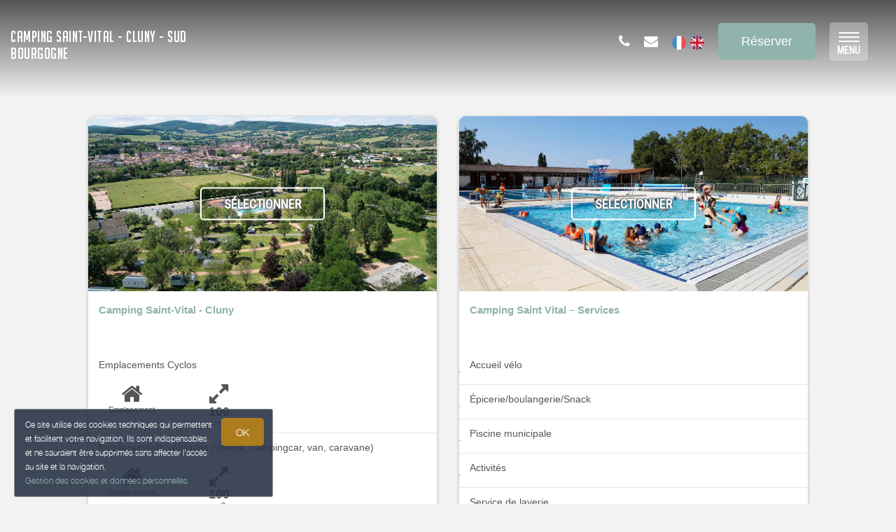

--- FILE ---
content_type: text/html; charset=utf-8
request_url: https://www.campingsaintvital.fr/bnb/
body_size: 11732
content:

      <!DOCTYPE html>
    <html lang="fr-FR" data-oe-company-name="Camping Saint-Vital" data-bnbdashboard="bnbdashboardwebsite">
        <head>
            <meta charset="utf-8"/>
            
            
            

            <meta name="viewport" content="initial-scale=1"/>
            <meta name="description"/>
            <meta name="keywords"/>
            <meta name="generator" content="WeeBnB"/>
    <title>Prestations - Camping Saint-Vital - Cluny - Sud Bourgogne</title>

            

      

        

        
            
            
        
            
            
        
            
        
        
            
            
        
            
        
        
            
            
        
        
            
            
        
        
            
        
        
            
        
        
            
            
        <meta itemprop="name" content="Prestations - Camping Saint-Vital - Cluny - Sud Bourgogne"/>
        <meta itemprop="description"/>
        <meta itemprop="image"/>

        <meta name="twitter:card" content="summary"/>
        <meta name="twitter:title" content="Prestations - Camping Saint-Vital - Cluny - Sud Bourgogne"/>
        <meta name="twitter:description"/>
        <meta name="twitter:domain" content="https://www.campingsaintvital.fr"/>
        <meta name="twitter:site"/>
        <meta name="twitter:creator"/>
        <meta name="twitter:image"/>

        <meta property="og:site_name" content="Camping Saint-Vital - Cluny - Sud Bourgogne"/>
        <meta property="og:type" content="article"/>
        <meta property="og:title" content="Prestations - Camping Saint-Vital - Cluny - Sud Bourgogne"/>
        <meta property="og:description"/>
        <meta property="og:url" content="https://www.campingsaintvital.fr/bnb/"/>
        <meta property="og:image"/>
        
        <link rel="canonical" content="https://www.campingsaintvital.fr/bnb/"/>
        

    
      
            
                
                    <link rel="alternate" hreflang="fr" href="http://www.campingsaintvital.fr/bnb/"/><link rel="shortcut icon" href="/bnb_website/static/src/img/weebnb-favicon-blue.ico" type="image/x-icon"/>
    
                
                    <link rel="alternate" hreflang="en" href="http://www.campingsaintvital.fr/en_GB/bnb/"/><link rel="shortcut icon" href="/bnb_website/static/src/img/weebnb-favicon-blue.ico" type="image/x-icon"/>
    
                
            

            
            <link href="/web/css/web.assets_common/2bfc8c6" rel="stylesheet"/>
            <link href="https://fonts.googleapis.com/css?family=Roboto+Condensed:300,400" rel="stylesheet">

      
            
            <link href="/web/css/website.assets_frontend/73b1cd5" rel="stylesheet"/>
            <link rel="stylesheet" href="https://unpkg.com/maplibre-gl@4.3.0/dist/maplibre-gl.css">
          
            <script type="text/javascript" src="https://unpkg.com/maplibre-gl@4.3.0/dist/maplibre-gl.js"></script>

        

            
        <noscript id="o_animate-no-js_fallback">
        <style type="text/css">

          .o_animate{
            /* If no js - force elements rendering */
            visibility:visible;

            /* If browser support css animations support - reset animation */
            -webkit-animation-name: none-dummy;
                    animation-name: none-dummy;
          }

        </style>
      </noscript>
    </head>
        <body class="website-bnbspage">
            <div id="wrapwrap" class="container-weesidenav">
                
    <div id="website_cookie_notice" class="cc-cookies">
          <p>
              <span>Ce site utilise des cookies techniques qui permettent et facilitent votre navigation. Ils sont indispensables et ne sauraient être supprimés sans affecter l’accès au site et la navigation. </span><br/><a href="/privacy">Gestion des cookies et données personnelles</a>
            <a class="btn bg-action js_btnAcceptCookies"><span>OK</span></a>
          </p>
    </div>

    <header class="top_menu_affix header_transparent navbar_modern" id="graph_header">
                    <div class="navbar navbar-default navbar-static-top">
                        <div class="container">
                            
  <div class="extra-top-navbar" style="display:none!important"></div>

	<div class="navbar-header">
                                <button type="button" class="navbar-toggle" data-toggle="collapse" data-target=".navbar-top-collapse">
                                    <span class="sr-only">Basculer la navigation</span>
                                    <span class="icon-bar"></span>
                                    <span class="icon-bar"></span>
                                    <span class="icon-bar"></span>
                                </button>
                                
          <div class="navbar-brand-block">
            <a class="navbar-brand" href="/"><span>Camping Saint-Vital - Cluny - Sud Bourgogne</span></a>
          </div>
        
        
        
        </div>
                            
  <div class="account-navbar-header custom-account-navbar-header">
    <div id="custom-account" class="text-center hidden-xs css_editable_mode_hidden custom-account-navbar-header-inner">
      <div class="col-md-12 col-sm-10 col-xs-12 custom_account_navbar_menu hidden-xs hidden-sm">
          <ul class="list-inline list-unstyled pull-left">
            
  <li class="navbar-menu-item navbar-menu-item-phone hidden-xs hidden-sm left-border dropdown">
    <a href="#" class="dropdown-toggle" id="dropdownMenuPhone" data-toggle="dropdown">
      <i class="fa fa-phone"></i>
      </a>
    <ul class="dropdown-menu" aria-labelledby="dropdownMenuPhone">
      <li class="extra-top-navbar-phone dropdown-menu-item-phone">
          <i class="fa fa-phone"></i> <span>03 85 59 08 34</span>
      </li>
      
      <li class="extra-top-navbar-phone dropdown-menu-item-phone">
          <i class="fa fa-phone"></i> <span>camping@cluny.fr</span>
      </li>
      
    </ul>
  </li>

            
  <li class="navbar-menu-item hidden-xs hidden-sm left-border"><a href="#" data-toggle="modal" data-target="#contactRequestModal" data-contentrequest="false" data-hidedates="true"><i class="fa fa-envelope" aria-hidden="true"></i></a></li>

            
 <li class="navbar-menu-item hidden-xs hidden-sm hidden-md left-border hidden-xs" style="display:none!important">
  <ul class="list-inline list-unstyled pull-left">
    <li class="extra-top-navbar-social-icon">
      <a href="https://www.facebook.com/SaintVitalCluny" target="_blank">
        <i class="fa fa-facebook"></i>
      </a>
    </li>
    
    
    
    
    
  </ul>
</li>

            
  
  
    <li class="navbar-menu-item navbar-menu-item-flags">
      
        <a href="/bnb/" data-lang="fr_FR" class="js_change_lang">
          <img class="navbar-menu-item-flag" src="/bnb_website/static/src/img/flags/fr_FR.png"/>
        </a>
      
        <a href="/en_GB/bnb/" data-lang="en_GB" class="js_change_lang">
          <img class="navbar-menu-item-flag" src="/bnb_website/static/src/img/flags/en_GB.png"/>
        </a>
      
    </li>
  

            
  

            
  
    <li class="navbar-menu-item navbar-menu-item-bookbtn hidden-xs hidden-sm left-border">
      <a class="btn btn-lg bg-action" target="_blank" href="https://naxiresa.inaxel.com/etape1-criteres.php?compte=stvital">
        <span class="navbar-menu-item-bookbtn-text bg-action">Réserver</span>
      </a>
    </li>
  

            
  <li class="navbar-menu-item navbar-menu-item-burger hidden-xs hidden-sm left-border">
    <button type="button" class="navbar-toggle" data-toggle="collapse" data-target=".navbar-ex1-collapse" onclick="onClickOpenWeeSideNavBigMenu()">
      <span class="sr-only">Toggle navigation</span>
      <span class="icon-bar icon-bar-1"></span>
      <span class="icon-bar icon-bar-2"></span>
      <span class="icon-bar icon-bar-3"></span>
      <span class="icon-label-menu">MENU</span>
    </button>
  </li>

          </ul>
      </div>
      
    </div>
  </div>

	<div class="collapse navbar-collapse navbar-top-collapse">
                                
  <ul id="top_menu" style="display:none!important"></ul>
  <div class="navbar-bnb-logo">
    
    
      
      <div class="bg-navbar-bnb-logo" data-src="/website/image/bnb.image/251_7a12fb8/image_thumb" data-responsive="/website/image/bnb.image/251_7a12fb8/image_large 2048, /website/image/bnb.image/251_7a12fb8/image_big 1024, /website/image/bnb.image/251_7a12fb8/image_thumb 250" data-exthumbimage="/website/image/bnb.image/251_7a12fb8/image_thumb" style="background-image: url(/website/image/bnb.image/251_7a12fb8/image_thumb)">
      </div>
    
    
  </div>

	</div>
                        </div>
                    </div>
                </header>
                <main>
                    
			
			<div id="wrap" class="oe_structure oe_empty">
				
	
		<div class="bnbspagewrap container mb32">
			<div class="row bnbspagewrapinner">

				
				<div class="col-md-12 mt32 mb32">
					
				</div>

				
				
					
					
					
				
				
				
					
	
		
			
				
			
			
		
		
		
		
		
		
		
		<div class="bnbthumb col-xs-12 col-sm-6 col-md-6">
			<div class="panel panel-default active_animate_zoom_image show_box_shadow">

				
				<div class="panel-header js-apply-portrait-or-landscape-class item show_cursor_pointer" onclick="onClickHref('/bnb/1')">
					
	
		<div class="homepage-block-bg-image animate_zoom_image" style="height:250px; background-position: center !important; background-size:cover; background-image: url(/website/image/bnb.image/37_f6794be/image_big)">
			<div class="content v-align text-center" onclick="onClickHref('/bnb/1')">
				<btn class="content text-center btn btn-lg btn-white-bordered">Sélectionner</btn>
			</div>
		</div>

	

				</div>

				<div class="panel-body text-left">
					<div class="row">
						<div class="col-md-12">
							<div class="row">
								<div class="col-xs-12 col-sm-12 col-md-12 content show_cursor_pointer" onclick="onClickHref('/bnb/1')">
									<a href="/bnb/1">
										<h5 class="mt0 mb8 bnb-title">
											<strong><span>Camping Saint-Vital - Cluny</span></strong>
										</h5>
									</a>
								</div>
								
									
	
		
		
			
			
				
			

			

			
				<div class="col-md-12 mt8 div-even show_cursor_pointer" onclick="onClickHref('/bnb/1#bnbunit1')">
					<div class="row">
						<div class="col-xs-12 col-sm-12 col-md-12">
							<span class="h5"><span>Emplacements Cyclos</span> </span>
							</div>
						
						<div class="col-xs-12 col-sm-12 col-md-12 mt8 mb8">
							<div class="row">
								
	
		<div class="col-md-12 text-center block_bnbunit_figures_smart">
			<div class="row">

				
				
				<div class="col-xs-3" data-toggle="tooltip" data-placement="bottom" title="Type de location">
					<i class="fa fa-home fa-2x fa-fw mt8"></i>
					<span class="css_editable_mode_hidden block_bnbunit_figures_smart_txt"><span>Emplacement</span></span>
				</div>

				

				

				
				
				<div class="col-xs-3" data-toggle="tooltip" data-placement="bottom" title="Superficie">
					<i class="fa fa-expand fa-2x fa-fw mt8"></i>
					<span class="css_editable_mode_hidden block_bnbunit_figures_smart_txt">
						<span class="block_bnbunit_figures_smart_txt_big"><strong><span>100</span></strong></span>
						<span>&nbsp;m2</span>
					</span>
				</div>

			</div>
			
		</div>
	

							</div>
						</div>
					</div>
				</div>
			

		
			
			
				
			

			

			
				<div class="col-md-12 mt8 div-even show_cursor_pointer" onclick="onClickHref('/bnb/1#bnbunit2')">
					<div class="row">
						<div class="col-xs-12 col-sm-12 col-md-12">
							<span class="h5"><span>Emplacements véhicules (voiture, campingcar, van, caravane)</span> </span>
							</div>
						
						<div class="col-xs-12 col-sm-12 col-md-12 mt8 mb8">
							<div class="row">
								
	
		<div class="col-md-12 text-center block_bnbunit_figures_smart">
			<div class="row">

				
				
				<div class="col-xs-3" data-toggle="tooltip" data-placement="bottom" title="Type de location">
					<i class="fa fa-home fa-2x fa-fw mt8"></i>
					<span class="css_editable_mode_hidden block_bnbunit_figures_smart_txt"><span>Emplacement</span></span>
				</div>

				

				

				
				
				<div class="col-xs-3" data-toggle="tooltip" data-placement="bottom" title="Superficie">
					<i class="fa fa-expand fa-2x fa-fw mt8"></i>
					<span class="css_editable_mode_hidden block_bnbunit_figures_smart_txt">
						<span class="block_bnbunit_figures_smart_txt_big"><strong><span>100</span></strong></span>
						<span>&nbsp;m2</span>
					</span>
				</div>

			</div>
			
		</div>
	

							</div>
						</div>
					</div>
				</div>
			

		
			
			
				
			

			

			
				<div class="col-md-12 mt8 div-even show_cursor_pointer" onclick="onClickHref('/bnb/1#bnbunit3')">
					<div class="row">
						<div class="col-xs-12 col-sm-12 col-md-12">
							<span class="h5"><span>Emplacements véhicules + caravanes</span> </span>
							</div>
						
						<div class="col-xs-12 col-sm-12 col-md-12 mt8 mb8">
							<div class="row">
								
	
		<div class="col-md-12 text-center block_bnbunit_figures_smart">
			<div class="row">

				
				
				<div class="col-xs-3" data-toggle="tooltip" data-placement="bottom" title="Type de location">
					<i class="fa fa-home fa-2x fa-fw mt8"></i>
					<span class="css_editable_mode_hidden block_bnbunit_figures_smart_txt"><span>Emplacement</span></span>
				</div>

				

				

				
				
				<div class="col-xs-3" data-toggle="tooltip" data-placement="bottom" title="Superficie">
					<i class="fa fa-expand fa-2x fa-fw mt8"></i>
					<span class="css_editable_mode_hidden block_bnbunit_figures_smart_txt">
						<span class="block_bnbunit_figures_smart_txt_big"><strong><span>100</span></strong></span>
						<span>&nbsp;m2</span>
					</span>
				</div>

			</div>
			
		</div>
	

							</div>
						</div>
					</div>
				</div>
			

		
			
			
				
			

			

			
				<div class="col-md-12 mt8 div-even show_cursor_pointer" onclick="onClickHref('/bnb/1#bnbunit4')">
					<div class="row">
						<div class="col-xs-12 col-sm-12 col-md-12">
							<span class="h5"><span>Camping Car</span> </span>
							</div>
						
						<div class="col-xs-12 col-sm-12 col-md-12 mt8 mb8">
							<div class="row">
								
	
		<div class="col-md-12 text-center block_bnbunit_figures_smart">
			<div class="row">

				
				
				<div class="col-xs-3" data-toggle="tooltip" data-placement="bottom" title="Type de location">
					<i class="fa fa-home fa-2x fa-fw mt8"></i>
					<span class="css_editable_mode_hidden block_bnbunit_figures_smart_txt"><span>Emplacement</span></span>
				</div>

				

				

				
				
				<div class="col-xs-3" data-toggle="tooltip" data-placement="bottom" title="Superficie">
					<i class="fa fa-expand fa-2x fa-fw mt8"></i>
					<span class="css_editable_mode_hidden block_bnbunit_figures_smart_txt">
						<span class="block_bnbunit_figures_smart_txt_big"><strong><span>100</span></strong></span>
						<span>&nbsp;m2</span>
					</span>
				</div>

			</div>
			
		</div>
	

							</div>
						</div>
					</div>
				</div>
			

		
			
			
				
			

			

			
				<div class="col-md-12 mt8 div-even show_cursor_pointer" onclick="onClickHref('/bnb/1#bnbunit5')">
					<div class="row">
						<div class="col-xs-12 col-sm-12 col-md-12">
							<span class="h5"><span>Chalet 4 personnes PMR</span> </span>
							</div>
						
						<div class="col-xs-12 col-sm-12 col-md-12 mt8 mb8">
							<div class="row">
								
	
		<div class="col-md-12 text-center block_bnbunit_figures_smart">
			<div class="row">

				
				
				<div class="col-xs-3" data-toggle="tooltip" data-placement="bottom" title="Type de location">
					<i class="fa fa-home fa-2x fa-fw mt8"></i>
					<span class="css_editable_mode_hidden block_bnbunit_figures_smart_txt"><span>Chalet</span></span>
				</div>

				<div class="col-xs-3">
					<i class="fa fa-users fa-2x fa-fw mt8"></i>
					
					
						
							
							
							<span class="css_editable_mode_hidden block_bnbunit_figures_smart_txt" data-toggle="tooltip" data-placement="bottom" title="Capacité pour lequel l’hébergement a été classé en étoiles.">
									<span class="block_bnbunit_figures_smart_txt_big"><strong><span>4</span></strong></span>
									
									<span> personnes <i class="fa fa-question-circle-o" aria-hidden="true"></i></span>
							</span>
						
						
							
							
							<span class="css_editable_mode_hidden block_bnbunit_figures_smart_txt" data-toggle="tooltip" data-placement="bottom" title="Capacité maximum possible.">
									<span>(Maxi: </span>
									<span>4</span>
									<span> pers.<i class="fa fa-question-circle-o" aria-hidden="true"></i>)</span>
							</span>
						
					
				</div>

				<div class="col-xs-3">
					<span class="fa-stack fa-lg">
						<i class="fa fa-square-o fa-stack-2x"></i>
						<i class="fa fa-bed fa-stack-1x"></i>
					</span>
					
						
						
							
						
						
						
						<span class="css_editable_mode_hidden block_bnbunit_figures_smart_txt" data-toggle="tooltip" data-placement="bottom" title="Nombre de chambres ayant une superficie suffisante vis à vis du classement en étoiles">
							<span class="block_bnbunit_figures_smart_txt_big"><strong><span>2</span></strong></span>
							
							<span> chambres <i class="fa fa-question-circle-o" aria-hidden="true"></i></span>
						</span>
					
					
					
					
						<span class="css_editable_mode_hidden block_bnbunit_figures_smart_txt">
							
							
							<span data-toggle="tooltip" data-placement="bottom" title="Personne à Mobilité Réduite.">dont PMR <i class="fa fa-question-circle-o" aria-hidden="true"></i>:1</span>
						</span>
					
					
				</div>

				
				
				<div class="col-xs-3" data-toggle="tooltip" data-placement="bottom" title="Superficie">
					<i class="fa fa-expand fa-2x fa-fw mt8"></i>
					<span class="css_editable_mode_hidden block_bnbunit_figures_smart_txt">
						<span class="block_bnbunit_figures_smart_txt_big"><strong><span>30</span></strong></span>
						<span>&nbsp;m2</span>
					</span>
				</div>

			</div>
			
		</div>
	

							</div>
						</div>
					</div>
				</div>
			

		
			
			
				
			

			

			
				<div class="col-md-12 mt8 div-even show_cursor_pointer" onclick="onClickHref('/bnb/1#bnbunit6')">
					<div class="row">
						<div class="col-xs-12 col-sm-12 col-md-12">
							<span class="h5"><span>Chalet 6 personnes</span> </span>
							</div>
						
						<div class="col-xs-12 col-sm-12 col-md-12 mt8 mb8">
							<div class="row">
								
	
		<div class="col-md-12 text-center block_bnbunit_figures_smart">
			<div class="row">

				
				
				<div class="col-xs-3" data-toggle="tooltip" data-placement="bottom" title="Type de location">
					<i class="fa fa-home fa-2x fa-fw mt8"></i>
					<span class="css_editable_mode_hidden block_bnbunit_figures_smart_txt"><span>Chalet</span></span>
				</div>

				<div class="col-xs-3">
					<i class="fa fa-users fa-2x fa-fw mt8"></i>
					
					
						
							
							
							<span class="css_editable_mode_hidden block_bnbunit_figures_smart_txt" data-toggle="tooltip" data-placement="bottom" title="Capacité pour lequel l’hébergement a été classé en étoiles.">
									<span class="block_bnbunit_figures_smart_txt_big"><strong><span>4</span></strong></span>
									
									<span> personnes <i class="fa fa-question-circle-o" aria-hidden="true"></i></span>
							</span>
						
						
							
							
							<span class="css_editable_mode_hidden block_bnbunit_figures_smart_txt" data-toggle="tooltip" data-placement="bottom" title="Capacité maximum possible.">
									<span>(Maxi: </span>
									<span>6</span>
									<span> pers.<i class="fa fa-question-circle-o" aria-hidden="true"></i>)</span>
							</span>
						
					
				</div>

				<div class="col-xs-3">
					<span class="fa-stack fa-lg">
						<i class="fa fa-square-o fa-stack-2x"></i>
						<i class="fa fa-bed fa-stack-1x"></i>
					</span>
					
						
						
							
						
						
						
						<span class="css_editable_mode_hidden block_bnbunit_figures_smart_txt" data-toggle="tooltip" data-placement="bottom" title="Nombre de chambres ayant une superficie suffisante vis à vis du classement en étoiles">
							<span class="block_bnbunit_figures_smart_txt_big"><strong><span>3</span></strong></span>
							
							<span> chambres <i class="fa fa-question-circle-o" aria-hidden="true"></i></span>
						</span>
					
					
					
					
					
				</div>

				
				
				<div class="col-xs-3" data-toggle="tooltip" data-placement="bottom" title="Superficie">
					<i class="fa fa-expand fa-2x fa-fw mt8"></i>
					<span class="css_editable_mode_hidden block_bnbunit_figures_smart_txt">
						<span class="block_bnbunit_figures_smart_txt_big"><strong><span>30</span></strong></span>
						<span>&nbsp;m2</span>
					</span>
				</div>

			</div>
			
		</div>
	

							</div>
						</div>
					</div>
				</div>
			

		
			
			
				
			

			

			
				<div class="col-md-12 mt8 div-even show_cursor_pointer" onclick="onClickHref('/bnb/1#bnbunit7')">
					<div class="row">
						<div class="col-xs-12 col-sm-12 col-md-12">
							<span class="h5"><span>Mobilhomes 4/6 personnes</span> </span>
							</div>
						
						<div class="col-xs-12 col-sm-12 col-md-12 mt8 mb8">
							<div class="row">
								
	
		<div class="col-md-12 text-center block_bnbunit_figures_smart">
			<div class="row">

				
				
				<div class="col-xs-3" data-toggle="tooltip" data-placement="bottom" title="Type de location">
					<i class="fa fa-home fa-2x fa-fw mt8"></i>
					<span class="css_editable_mode_hidden block_bnbunit_figures_smart_txt"><span>Mobil-home</span></span>
				</div>

				<div class="col-xs-3">
					<i class="fa fa-users fa-2x fa-fw mt8"></i>
					
					
						
							
							
							<span class="css_editable_mode_hidden block_bnbunit_figures_smart_txt" data-toggle="tooltip" data-placement="bottom" title="Capacité pour lequel l’hébergement a été classé en étoiles.">
									<span class="block_bnbunit_figures_smart_txt_big"><strong><span>4</span></strong></span>
									
									<span> personnes <i class="fa fa-question-circle-o" aria-hidden="true"></i></span>
							</span>
						
						
							
							
							<span class="css_editable_mode_hidden block_bnbunit_figures_smart_txt" data-toggle="tooltip" data-placement="bottom" title="Capacité maximum possible.">
									<span>(Maxi: </span>
									<span>6</span>
									<span> pers.<i class="fa fa-question-circle-o" aria-hidden="true"></i>)</span>
							</span>
						
					
				</div>

				<div class="col-xs-3">
					<span class="fa-stack fa-lg">
						<i class="fa fa-square-o fa-stack-2x"></i>
						<i class="fa fa-bed fa-stack-1x"></i>
					</span>
					
						
						
							
						
						
						
						<span class="css_editable_mode_hidden block_bnbunit_figures_smart_txt" data-toggle="tooltip" data-placement="bottom" title="Nombre de chambres ayant une superficie suffisante vis à vis du classement en étoiles">
							<span class="block_bnbunit_figures_smart_txt_big"><strong><span>2</span></strong></span>
							
							<span> chambres <i class="fa fa-question-circle-o" aria-hidden="true"></i></span>
						</span>
					
					
					
					
					
						<span class="css_editable_mode_hidden block_bnbunit_figures_smart_txt">
							
							
							<span data-toggle="tooltip" data-placement="bottom" title="Salle de bain attenante à la chambre.">dont Suite <i class="fa fa-question-circle-o" aria-hidden="true"></i>:2</span>
						</span>
					
				</div>

				
				
				<div class="col-xs-3" data-toggle="tooltip" data-placement="bottom" title="Superficie">
					<i class="fa fa-expand fa-2x fa-fw mt8"></i>
					<span class="css_editable_mode_hidden block_bnbunit_figures_smart_txt">
						<span class="block_bnbunit_figures_smart_txt_big"><strong><span>36</span></strong></span>
						<span>&nbsp;m2</span>
					</span>
				</div>

			</div>
			
		</div>
	

							</div>
						</div>
					</div>
				</div>
			

		
			
			
				
			

			

			
				<div class="col-md-12 mt8 div-even show_cursor_pointer" onclick="onClickHref('/bnb/1#bnbunit13')">
					<div class="row">
						<div class="col-xs-12 col-sm-12 col-md-12">
							<span class="h5"><span>La Tiny Cluny </span> </span>
							</div>
						
						<div class="col-xs-12 col-sm-12 col-md-12 mt8 mb8">
							<div class="row">
								
	
		<div class="col-md-12 text-center block_bnbunit_figures_smart">
			<div class="row">

				
				
				<div class="col-xs-3" data-toggle="tooltip" data-placement="bottom" title="Type de location">
					<i class="fa fa-home fa-2x fa-fw mt8"></i>
					<span class="css_editable_mode_hidden block_bnbunit_figures_smart_txt"><span>Hébergement insolite</span></span>
				</div>

				<div class="col-xs-3">
					<i class="fa fa-users fa-2x fa-fw mt8"></i>
					
						
						
						
						<span class="css_editable_mode_hidden block_bnbunit_figures_smart_txt" data-toggle="tooltip" data-placement="bottom" title="Capacité Maximum Possible">
								<span class="block_bnbunit_figures_smart_txt_big"><strong><span>3</span></strong></span>
								
								<span> personnes <i class="fa fa-question-circle-o" aria-hidden="true"></i></span>
						</span>
					
					
				</div>

				<div class="col-xs-3">
					<span class="fa-stack fa-lg">
						<i class="fa fa-square-o fa-stack-2x"></i>
						<i class="fa fa-bed fa-stack-1x"></i>
					</span>
					
						
						
						
						
						<span class="css_editable_mode_hidden block_bnbunit_figures_smart_txt" data-toggle="tooltip" data-placement="bottom" title="Nombre de chambres">
							<span class="block_bnbunit_figures_smart_txt_big"><strong><span>1</span></strong></span>
							<span> chambre <i class="fa fa-question-circle-o" aria-hidden="true"></i></span>
							
						</span>
					
					
					
					
					
				</div>

				
				
				<div class="col-xs-3" data-toggle="tooltip" data-placement="bottom" title="Superficie">
					<i class="fa fa-expand fa-2x fa-fw mt8"></i>
					<span class="css_editable_mode_hidden block_bnbunit_figures_smart_txt">
						<span class="block_bnbunit_figures_smart_txt_big"><strong><span>13</span></strong></span>
						<span>&nbsp;m2</span>
					</span>
				</div>

			</div>
			
		</div>
	

							</div>
						</div>
					</div>
				</div>
			

		
	

								
							</div>
						</div>
					</div>
				</div>
			</div>
		</div>
	

				
					
	
		
			
				
			
			
		
		
		
		
		
		
		
		<div class="bnbthumb col-xs-12 col-sm-6 col-md-6">
			<div class="panel panel-default active_animate_zoom_image show_box_shadow">

				
				<div class="panel-header js-apply-portrait-or-landscape-class item show_cursor_pointer" onclick="onClickHref('/bnb/2')">
					
	
		<div class="homepage-block-bg-image animate_zoom_image" style="height:250px; background-position: center !important; background-size:cover; background-image: url(/website/image/bnb.image/277_40ad774/image_big)">
			<div class="content v-align text-center" onclick="onClickHref('/bnb/2')">
				<btn class="content text-center btn btn-lg btn-white-bordered">Sélectionner</btn>
			</div>
		</div>

	

				</div>

				<div class="panel-body text-left">
					<div class="row">
						<div class="col-md-12">
							<div class="row">
								<div class="col-xs-12 col-sm-12 col-md-12 content show_cursor_pointer" onclick="onClickHref('/bnb/2')">
									<a href="/bnb/2">
										<h5 class="mt0 mb8 bnb-title">
											<strong><span>Camping Saint Vital – Services</span></strong>
										</h5>
									</a>
								</div>
								
									
	
		
		
			
			
				
			

			

			
				<div class="col-md-12 mt8 div-even show_cursor_pointer" onclick="onClickHref('/bnb/2#bnbunit8')">
					<div class="row">
						<div class="col-xs-12 col-sm-12 col-md-12">
							<span class="h5"><span>Accueil vélo</span> </span>
							</div>
						
							<div class="col-xs-4 col-sm-4 col-md-4" style="border-left:1px solid; padding-right:10px; padding-left: 10px">
								
	

		
			

		

	

							</div>
						
						<div class="col-xs-12 col-sm-12 col-md-12 mt8 mb8">
							<div class="row">
								
	
		
	

							</div>
						</div>
					</div>
				</div>
			

		
			
			
				
			

			

			
				<div class="col-md-12 mt8 div-even show_cursor_pointer" onclick="onClickHref('/bnb/2#bnbunit9')">
					<div class="row">
						<div class="col-xs-12 col-sm-12 col-md-12">
							<span class="h5"><span>Épicerie/boulangerie/Snack</span> </span>
							</div>
						
							<div class="col-xs-4 col-sm-4 col-md-4" style="border-left:1px solid; padding-right:10px; padding-left: 10px">
								
	

		
			

		

	

							</div>
						
						<div class="col-xs-12 col-sm-12 col-md-12 mt8 mb8">
							<div class="row">
								
	
		
	

							</div>
						</div>
					</div>
				</div>
			

		
			
			
				
			

			

			
				<div class="col-md-12 mt8 div-even show_cursor_pointer" onclick="onClickHref('/bnb/2#bnbunit10')">
					<div class="row">
						<div class="col-xs-12 col-sm-12 col-md-12">
							<span class="h5"><span>Piscine municipale </span> </span>
							</div>
						
							<div class="col-xs-4 col-sm-4 col-md-4" style="border-left:1px solid; padding-right:10px; padding-left: 10px">
								
	

		
			

		

	

							</div>
						
						<div class="col-xs-12 col-sm-12 col-md-12 mt8 mb8">
							<div class="row">
								
	
		
	

							</div>
						</div>
					</div>
				</div>
			

		
			
			
				
			

			

			
				<div class="col-md-12 mt8 div-even show_cursor_pointer" onclick="onClickHref('/bnb/2#bnbunit11')">
					<div class="row">
						<div class="col-xs-12 col-sm-12 col-md-12">
							<span class="h5"><span>Activités</span> </span>
							</div>
						
							<div class="col-xs-4 col-sm-4 col-md-4" style="border-left:1px solid; padding-right:10px; padding-left: 10px">
								
	

		
			

		

	

							</div>
						
						<div class="col-xs-12 col-sm-12 col-md-12 mt8 mb8">
							<div class="row">
								
	
		
	

							</div>
						</div>
					</div>
				</div>
			

		
			
			
				
			

			

			
				<div class="col-md-12 mt8 div-even show_cursor_pointer" onclick="onClickHref('/bnb/2#bnbunit12')">
					<div class="row">
						<div class="col-xs-12 col-sm-12 col-md-12">
							<span class="h5"><span>Service de laverie</span> </span>
							</div>
						
							<div class="col-xs-4 col-sm-4 col-md-4" style="border-left:1px solid; padding-right:10px; padding-left: 10px">
								
	

		
			

		

	

							</div>
						
						<div class="col-xs-12 col-sm-12 col-md-12 mt8 mb8">
							<div class="row">
								
	
		
	

							</div>
						</div>
					</div>
				</div>
			

		
	

								
							</div>
						</div>
					</div>
				</div>
			</div>
		</div>
	

				
			</div>
		</div>
	

			</div>
		
                </main>
                <footer>
                    <div class="oe_structure" id="footer">
            <section>
				        
	

		<div class="container-fluid hidden-print">
			<div class="row">

				

				
	
		<div class="modal fade" id="contactRequestModal" tabindex="-1" role="dialog" aria-labelledby="contactRequestModalLabel" aria-hidden="true">
			<div class="modal-dialog modal-lg">
				<div class="modal-content bookform-content">
					<div class="modal-header bg-gray">
						<button type="button" class="close" data-dismiss="modal" aria-label="Close"><span aria-hidden="true">x</span></button>
						<h2 class="modal-title" id="contactRequestModalLabel">Contacter par mail</h2>
					</div>
					<div class="modal-body text-left">
						<div class="container-fluid">
							<div class="col-md-12">
								
			
				
			
			<form action="/booking" method="post" enctype="multipart/form-data" class="js_modalQuotationRequest js_contactFormRecaptcha js_parsleyForm">
				
	
		<div class="row">
			<div class="col-md-6 col-md-push-6 bg-gray-lighter">
				<div class="row">
					<div class="col-md-12">
						<h4>
							Camping Saint-Vital<br/>
							
								<span><i class="fa fa-phone"></i> 03 85 59 08 34</span><br/>
							
							
							
								<span><i class="fa fa-phone"></i> camping@cluny.fr</span><br/>
							
							
							</h4>
						
					</div>
				</div>
			</div>
			<div class="col-md-6 col-md-pull-6">
				<div class="row">
					
					
						
						
					
					
	
		<div class="col-md-12">

				<div class="modaldatespart">
					<h4 class="hide">
						<span>Arrivée le: </span><span></span><br/>
						<span>Départ le: </span><span></span>
					</h4>
					<input type="hidden" class="form-control" name="checkin_date" required="True"/>
					<input type="hidden" class="form-control" name="checkout_date" required="True"/>
				</div>

			</div>
    

					
	
		<div class="col-md-12 mt8">
			<div class="row">
				<div class="col-md-6 mt8">
					<div class="row">
						<div class="form-group">
							<label class="col-md-12 control-label" for="adults_number">Adultes <i class="fa fa-question-circle" data-toggle="tooltip" data-placement="bottom" title="Le nombre d'adultes permet de calculer la taxe de séjour."></i></label>
							<div class="col-md-12">
								<select class="form-control" name="adults_number" required="True">
									<option>1</option>
									<option>2</option>
									<option>3</option>
									<option>4</option>
									<option>5</option>
									<option>6</option>
									<option>7</option>
									<option>8</option>
									<option>9</option>
									<option>10</option>
									<option>11</option>
									<option>12</option>
									<option>13</option>
									<option>14</option>
									<option>15</option>
									<option>16</option>
									<option>17</option>
									<option>18</option>
									<option>19</option>
									<option>20</option>
								</select>
							</div>
						</div>
					</div>
				</div>
				<div class="col-md-6 mt8">
					<div class="row">
						<div class="form-group">
							<label class="col-md-12 control-label" for="children_number">Enfants <i class="fa fa-question-circle" data-toggle="tooltip" data-placement="bottom" title="Le nombre d'enfants de moins de 18 ans permet de calculer la taxe de séjour."></i></label>
							<div class="col-md-12">
								<select class="form-control" name="children_number" required="True">
									<option>0</option>
									<option>1</option>
									<option>2</option>
									<option>3</option>
									<option>4</option>
									<option>5</option>
									<option>6</option>
									<option>7</option>
									<option>8</option>
									<option>9</option>
									<option>10</option>
									<option>11</option>
									<option>12</option>
									<option>13</option>
									<option>14</option>
									<option>15</option>
									<option>16</option>
									<option>17</option>
									<option>18</option>
									<option>19</option>
									<option>20</option>
								</select>
							</div>
						</div>
					</div>
				</div>
				<div class="col-md-12 mt8 mb8">
					
					
						
						
							
						
							
								
							
						
					
					<div class="checkbox">
						<label>
							<input type="checkbox" name="pet_included"/> Accompagné d'un animal
						</label>
					</div>
					<span class="hide">Animaux : Non admis</span>
				</div>
			</div>
		</div>
    

				</div>
			</div>
			
			
				
			
			
				
			
				
			
			
				
	
		<div class="col-md-12 mt16">
			<div class="row">
				<div class="col-md-12 hide">
					<label for="name">nom</label>
					<input type="text" name="name"/>
					<label for="contact_message">message</label>
					<input type="text" name="contact_message"/>
				</div>
				<div class="col-md-4">
					<div class="row">
						<div class="form-group ">
							<label class="col-md-12 control-label" for="contact_name">Nom Prénom</label>
							<div class="col-md-12">
								<input type="text" class="form-control" name="contact_name" required="True"/>
							</div>
						</div>
					</div>
				</div>
				<div class="col-md-4">
					<div class="row">
						<div name="email_from_container" class="form-group ">
							<label class="col-md-12 control-label" for="email_from">Email</label>
							<div class="col-md-12">
								<input type="email" data-parsley-trigger="change" class="form-control" name="email_from" required="True"/>
							</div>
						</div>
					</div>
				</div>
				<div class="col-md-4">
					<div class="row">
						<div class="form-group ">
							<label class="col-md-12 control-label" for="phone">Téléphone</label>
							<div class="col-md-12">
								<input type="text" class="form-control" name="phone" required="True"/>
							</div>
						</div>
					</div>
				</div>
				<div class="col-md-5">
					<div class="row">
						<div class="form-group">
							<label class="col-md-12 control-label" for="street">Adresse</label>
							<div class="col-md-12">
								<input type="text" class="form-control" name="street" required="True"/>
							</div>
						</div>
					</div>
				</div>
				<div class="col-md-3">
					<div class="row">
						<div class="form-group">
							<label class="col-md-12 control-label" for="zip">Code Postal</label>
							<div class="col-md-12">
								<input type="text" class="form-control" name="zip" required="True"/>
							</div>
						</div>
					</div>
				</div>
				<div class="col-md-4">
					<div class="row">
						<div class="form-group">
							<label class="col-md-12 control-label" for="city">Ville</label>
							<div class="col-md-12">
								<input type="text" class="form-control" name="city" required="True"/>
							</div>
						</div>
					</div>
				</div>
				<div class="col-md-12">
					
						<h4 class="mb0">Message à l'hébergeur</h4>
					
					
					<h6 class="mt0">Augmentez la probabilité que votre demande soit acceptée. Fournissez certains renseignements supplémentaires concernant votre voyage : Parlez un peu de vous ; Dites-nous ce qui vous amène dans notre région ; Avec qui vous voyagez.</h6>
				</div>
				<div class="col-md-12 h6 mt8 mb8">
					
						<span><strong>Langues parlées par l'hébergeur: </strong></span>
					
					
					<span>Français</span><span>&nbsp;</span>
					
						
							<span>Anglais</span><span>&nbsp;</span>
						
					
						
					
				</div>
				<div class="col-md-12">
					<div class="form-group">
						<textarea name="visitor_message" class="form-control" style="min-height: 60px" placeholder="Message"></textarea>
					</div>
				</div>
			</div>
		</div>
    

				<input type="hidden" name="name" value="Demande de réservation"/>
				<input type="hidden" name="description" value="Depuis formulaire"/>
				<input type="hidden" name="medium_id" value="6"/>
				
				
					<input type="hidden" name="contactonly" value="True"/>
					<input type="hidden" name="bins_booking"/> 
				<div class="col-md-12 text-center mb16">
					<div class="form-group form-field">
              <label class="col-md-3 col-sm-4 control-label" for="g-recaptcha-response"></label>
              <div class="col-md-7 col-sm-8">
                  <span class="js_website_form_recaptcha"></span>
              </div>
          </div>
				</div>
				<div class="col-md-12 text-center mb32">
					<div class="form-group text-center">
						<div class="col-md-12">
							<button type="link" class="btn btn-default btn-lg" data-dismiss="modal" aria-label="Close">Fermer</button>
							<span class="btn btn-primary btn-lg bg-action js_contactFormRecaptcha_submit" data-loading-text="Loading..." autocomplete="off">ENVOYER</span>
						</div>
					</div>
				</div>
			
			
		</div>
    

			</form>
    </div>
						</div>
					</div>
				</div>
			</div>
		</div>
	

				

				<div class="col-md-4 footer-bg-primary text-center footer-company">
				  <div style="display:table; width:100%; height:100%; min-height: 400px;">
					<div style="vertical-align: middle; display: table-cell; width:100%">

						<div class="col-md-12">
							
							<div class="footer-bnb-logo footerbnblogo-published">
								
								  
								  <div class="bg-footer-bnb-logo" data-src="/website/image/bnb.image/253_1c3b001/image_thumb" data-responsive="/website/image/bnb.image/253_1c3b001/image_large 2048, /website/image/bnb.image/253_1c3b001/image_big 1024, /website/image/bnb.image/253_1c3b001/image_thumb 250" data-exthumbimage="/website/image/bnb.image/253_1c3b001/image_thumb" style="background-image: url(/website/image/bnb.image/253_1c3b001/image_thumb)">
								  </div>
								
								
							</div>
						</div>
						<div class="col-md-12">
							<div class="raw">
								<div class="col-md-12 footer_brand_name css_editable_mode_hidden">
								  
								<span>Camping Saint-Vital - Cluny - Sud Bourgogne</span>
							  </div>
							  <div class="col-md-12 css_editable_mode_hidden">
								<ul class="list-inline list-logo">
								  
								  
								</ul>
							  </div>
							  <div class="col-md-12 footer_address css_editable_mode_hidden">
								<ul class="list-unstyled">
									
									
								  </ul>
							  </div>
							  <div class="col-md-12 footer_contact_details">
								<ul class="list-unstyled">
											<li>
												<h4 class="mt0 mb0"><span>Camping Saint-Vital</span></h4>
											</li>
											<li class="footer_contact_phone">
												<i class="fa fa-phone"></i> <span placeholder="+33 (0)9 53 26 56 06">03 85 59 08 34</span>
											</li>
											
											<li class="footer_contact_phone">
												<i class="fa fa-phone"></i> <span placeholder="+33 (0)6 01 02 03 04">camping@cluny.fr</span>
											</li>
											
													
													
														
															<li class="footer_contact_website_url">
														<i class="fa fa-desktop"></i>  <a href="https://www.campingsaintvital.fr" target="_blank"><span>https://www.campingsaintvital.fr</span></a>
													</li>
														
														
													
										</ul>
							  </div>
							  <div class="col-md-12 mt16 mb16">
												
													 <a href="/bnb/" class="btn btn-lg footer_contact_btn bg-action mt8 mb8">DISPONIBILITÉS/RÉSERVATION</a>
												
												<a href="#" data-toggle="modal" data-target="#contactRequestModal" data-contentrequest="false" data-hidedates="true" class="btn btn-lg footer_contact_btn bg-action mt8 mb8" role="button" data-backdrop="static" data-keyboard="false"><i class="fa fa-envelope-o fa-lg" aria-hidden="true"></i> CONTACTER PAR MAIL</a><br/>
											</div>
											
							  <div class="col-md-12 mt16 mb16 footer_contact_social css_editable_mode_hidden">
								<ul class="list-inline list-unstyled css_editable_mode_hidden">
													<li>
									<a href="https://www.facebook.com/SaintVitalCluny" target="_blank">
									  <span class="fa-stack fa-lg">
										<i class="fa fa-circle fa-stack-2x"></i>
										<i class="fa fa-facebook fa-stack-1x fa-inverse text-primary"></i>
									  </span>
									</a>
								  </li>
													<li>
									
								  </li>
													<li>
									
								  </li>
													<li>
									
											</li>
													<li>
									
											</li>
													<li>
									
											</li>
								</ul>
							  </div>
							</div>
					  </div>

					</div>
				  </div>
				</div>

				<div class="col-md-4 footer-menu text-center">
				  <div style="display:table; width:100%; height:100%; min-height: 400px;">
					<div style="vertical-align: middle; display: table-cell; width:100%">
					  <div class="col-md-12 css_editable_mode_hidden">
										<div class="row">
							<a href="/bnb/">
							  <div class="col-xs-4 item">
								<div class="iconbox">
								  <span class="fa fa-home fa-3x mt8"></span>
								  <h4 class="text-uppercase text-center title">Mon Hébergement</h4>
								</div>
							  </div>
							</a>
											
											<a href="/bnb/">
							  <div class="col-xs-4 item">
								<div class="iconbox">
								  <span class="fa fa-hand-paper-o fa-3x mt8"></span>
								  <h4 class="text-uppercase text-center title">Mes Services</h4>
								</div>
							  </div>
							</a>
											
											
											
											
											
											
											
											
							<a href="/tourism">
							  <div class="col-xs-4 item">
								<div class="iconbox">
								  <span class="fa fa-heart-o fa-3x mt8"></span>
								  <h4 class="text-uppercase text-center title">Mes Recommandations</h4>
								</div>
							  </div>
							</a>
							<a href="/tourismevent">
							  <div class="col-xs-4 item">
								<div class="iconbox">
								  <span class="fa fa-rss fa-3x mt8"></span>
								  <h4 class="text-uppercase text-center title">Agenda Touristique</h4>
								</div>
							  </div>
							</a>
											
											
								<a href="https://bienvenue.guide/guest/311167" target="_blank">
								  <div class="col-xs-4 item">
									<div class="iconbox">
									  <span class="fa fa-info fa-3x mt8"></span>
									  <h4 class="text-uppercase text-center title">Mon Livret d'Accueil</h4>
									</div>
								  </div>
								</a>
											
							
							
							<a href="/report/bnb/brochure" target="_blank">
							  <div class="col-xs-4 item">
								<div class="iconbox">
								  <span class="fa fa-file-pdf-o fa-3x mt8"></span>
								  <h4 class="text-uppercase text-center title">Brochure</h4>
								</div>
							  </div>
							</a>
										</div>
					  </div>
							<div class="col-md-12 text-uppercase" style="margin-top:16px; margin-bottom:10px; font-size:10px;">
								<span class="line-behind-title">Sites et applications de la destination:</span>
							</div>
							
							
								
								<div class="col-md-12">
									<div class="row">
										
											<a href="https://cluny.fr/" target="_blank">
												<div class="col-xs-4 item">
													<img src="/website/image/bnb.image/5_3c2d32b/image_thumb"/>
												</div>
											</a>
										
											<a target="_blank">
												<div class="col-xs-4 item">
													<img src="/website/image/bnb.image/6_3c2d32b/image_thumb"/>
												</div>
											</a>
										
											<a href="https://www.francevelotourisme.com/accueil-velo" target="_blank">
												<div class="col-xs-4 item">
													<img src="/website/image/bnb.image/8_3893331/image_thumb"/>
												</div>
											</a>
										
										
											
												<a href="https://www.cluny-tourisme.com/" target="_blank">
													<div class="col-xs-4 item">
														<img src="/website/image/bnb.image/11_b43f6a3/image_thumb"/>
													</div>
												</a>
											
												<a href="https://www.destination-saone-et-loire.fr/" target="_blank">
													<div class="col-xs-4 item">
														<img src="/website/image/bnb.image/12_b43f6a3/image_thumb"/>
													</div>
												</a>
											
											
										
										
											
										
											
										
											
										
									</div>
								</div>
							
    				</div>
				  </div>
				</div>

				<div class="col-md-4 footer-map text-center css_editable_mode_hidden">
				  
					<div class="footerpage-bnbmap js_bnbmaplibre">
						<div class="bnbmapmarker" data-lat="46.43103" data-lon="4.66877" data-title="Camping Saint-Vital - Cluny" data-address="30 Rue des Griottons 71250 CLUNY"></div>
						<div id="bnbmaplibrefooter" class="footerpage-bnbmap-content bnbmap-container" data-mapcontainer="bnbmaplibrefooter" data-mapzoom="4" data-lat="46.43103" data-lon="4.66877"></div>
					</div>
					<div class="footerpage-bnbaddress">
						<div class="footerpage-bnbaddress-content">
							<a class="h4 text-primary" href="https://maps.google.com/maps?q=loc%3A46.43103%2C4.66877&amp;z=10" target="_blank">Comment m'y rendre ? ></a>
						</div>
					</div>
				</div>

				



			</div>
		</div>
	

            </section>
        </div>
    <div class="container-fluid bg-gray css_editable_mode_hidden">
						<div class="text-center text-muted mt16 mb8 h6">
							<ul class="list-inline" id="footer-legal-nav">
								<li><a href="/legal">Mentions légales</a></li>
								<li><a href="/privacy">Données Personnelles</a></li>
								<li><a href="/terms">Conditions Générales de Vente</a></li>
							</ul>
						</div>
            <div class="text-center text-muted mt16 mb8 h6">
                <span>Propulsé par </span><a class="label label-primary" href="https://www.weebnb.com" target="_blank">weebnb</a>,
                <span>services destinés </span><a href="https://www.weebnb.com/services" class="text-muted" target="_blank">aux hébergeurs et prestataires touristiques</a>
								
									, <span>en partenariat avec </span><a href="https://www.cluny-tourisme.com/" target="_blank"><span>Office de Tourisme de Cluny Sud Bourgogne</span></a>
								
								
								
								
									<span> et </span><a href="https://www.destination-saone-et-loire.fr/" target="_blank">soutenu par Destination Saône et Loire</a>
								
								.
            </div>
            </div>
    </footer>
            </div>

            
           
         
     	
          
				    <script type="text/javascript" src="https://gadget.open-system.fr/widgets-libs/rel/noyau-1.0.min.js"></script>
          
        
    	
           
         
     	
           
         
     	
           
         
     	
            <script type="text/javascript" src="/web/js/web.assets_common/2bfc8c6"></script>
            <link href="https://fonts.googleapis.com/css?family=Roboto+Condensed:300,400" rel="stylesheet">

      
            
            <script type="text/javascript" src="/web/js/website.assets_frontend/73b1cd5"></script>
            <link rel="stylesheet" href="https://unpkg.com/maplibre-gl@4.3.0/dist/maplibre-gl.css">
          
            <script type="text/javascript" src="https://unpkg.com/maplibre-gl@4.3.0/dist/maplibre-gl.js"></script>

        
            
        <script></script>
    
        
					<script type="text/javascript">
						var _paq = _paq || [];
						_paq.push(['trackPageView']);
						_paq.push(['enableLinkTracking']);
            _paq.push(['enableHeartBeatTimer']);
						(function() {
  						var u="https://piwik.weebnb.com/";
  						_paq.push(['setTrackerUrl', u+'piwik.php']);
  						_paq.push(['setSiteId', 2291]);
              _paq.push(['addTracker', u+'piwik.php', 3766]);
  						var d=document, g=d.createElement('script'), s=d.getElementsByTagName('script')[0];
  						g.type='text/javascript'; g.async=true; g.defer=true; g.src=u+'piwik.js'; s.parentNode.insertBefore(g,s);
						})();
					</script>
					<noscript><p><img src="https://piwik.weebnb.com/piwik.php?idsite=2291" style="border:0;" alt=""/></p></noscript>
        
      
      

        <nav class="weesidenav navbar navbar-default weesidenav-fixed css_editable_mode_hidden" role="navigation">
          <div class="navbar-header">
            <button type="button" class="navbar-toggle button-smdevice" data-toggle="collapse" data-target=".navbar-ex1-collapse" style="display:none">
              <span class="sr-only">Toggle navigation</span>
              <span class="icon-bar"></span>
              <span class="icon-bar"></span>
              <span class="icon-bar"></span>
            </button>
            <button type="button" class="navbar-toggle button-xsdevice bg-white" data-toggle="collapse" data-target=".navbar-ex1-collapse" style="display:none">
              <span class="weesidenav-navbar-header-extra-icon text-primary">
                <i class="fa fa-lg fa-bars" aria-hidden="true"></i>
              </span>
            </button>
            <button type="button" class="navbar-toggle button-extra-icon bg-gray" data-toggle="collapse" data-target=".navbar-ex1-collapse" style="display:none">
              <ul class="weesidenav-navbar-header-extra-ul">
                <li class="bg-white">
                  <span class="weesidenav-navbar-header-extra-icon text-primary">
                    <i class="fa fa-bars" aria-hidden="true"></i>
                  </span>
                </li>
                <li>
                  <span class="weesidenav-navbar-header-extra-icon">
                    MENU
                  </span>
                </li>
                <li>
                  <span class="weesidenav-navbar-header-extra-icon">
                    <i class="fa fa-home"></i>
                  </span>
                </li>
                <li>
                  <span class="weesidenav-navbar-header-extra-icon">
                    <i class="fa fa-play-circle"></i>
                  </span>
                </li>
                <li>
                  <span class="weesidenav-navbar-header-extra-icon">
                    <i class="fa fa-file-pdf-o"></i>
                  </span>
                </li>
                <li>
                  <span class="weesidenav-navbar-header-extra-icon">
                    <i class="fa fa-calendar"></i>
                  </span>
                </li>
                <li>
                  <span class="weesidenav-navbar-header-extra-icon">
                    <i class="fa fa-heart"></i>
                  </span>
                </li>
              </ul>
            </button>
            </div>
          <div class="collapse navbar-collapse navbar-ex1-collapse weesidenav-small">
            
      
        <div class="weesidenav-menu-flags">
              <div class="list-inline list-unstyled">
                
  
  
    <li class="navbar-menu-item navbar-menu-item-flags">
      
        <a href="/bnb/" data-lang="fr_FR" class="js_change_lang">
          <img class="navbar-menu-item-flag" src="/bnb_website/static/src/img/flags/fr_FR.png"/>
        </a>
      
        <a href="/en_GB/bnb/" data-lang="en_GB" class="js_change_lang">
          <img class="navbar-menu-item-flag" src="/bnb_website/static/src/img/flags/en_GB.png"/>
        </a>
      
    </li>
  

              </div>
          </div>
      
    
            <div class="weesidenav-navbar-content">
              <ul class="nav navbar-nav mt0" style="margin-bottom: 60px;">
                
                  
                    
      
        <li id="li_website_homepage">
          <a href="/" class="li_website_homepage">
            <i class="fa fa-reply-all weesidenav-menu-icon"></i>
            <span class="weesidenav-menu-text weesidenav-menu-homepage">Accueil</span>
          </a>
        </li>
        <li id="li_website_bnb">
          <a href="/bnb/" class="li_website_bnb">
            <i class="fa fa-home weesidenav-menu-icon"></i>
            <span class="weesidenav-menu-text weesidenav-menu-bnb">Mon Hébergement</span>
          </a>
        </li>
        
        <li id="li_website_bnb">
          <a href="/bnb/" class="li_website_bnb">
            <i class="fa fa-hand-paper-o weesidenav-menu-icon"></i>
            <span class="weesidenav-menu-text weesidenav-menu-bnb">Mes Services</span>
          </a>
        </li>
        
        
        
        
        
        
        
        
        <li id="li_website_tourism">
          <a href="/tourism" class="li_website_tourism">
            <i class="fa fa-heart-o weesidenav-menu-icon"></i>
            <span class="weesidenav-menu-text weesidenav-menu-tourism">Mes Recommandations</span>
          </a>
        </li>
        <li id="li_website_tourismevent">
          <a href="/tourismevent" class="li_website_tourismevent">
            <i class="fa fa-rss weesidenav-menu-icon"></i>
            <span class="weesidenav-menu-text weesidenav-menu-tourismevent">Agenda Touristique</span>
          </a>
        </li>
        
        
          <li id="li_website_concierge">
            <a href="https://bienvenue.guide/guest/311167" target="_blank" class="li_website_concierge">
              <i class="fa fa-info weesidenav-menu-icon"></i>
              <span class="weesidenav-menu-text weesidenav-menu-concierge">Mon Livret d'Accueil</span>
            </a>
          </li>
        
        
					<li id="li_website_doc">
						<a class="li_website_doc" href="/report/bnb/brochure" target="_blank">
							<i class="fa fa-file-pdf-o weesidenav-menu-icon"></i>
							<span class="weesidenav-menu-text weesidenav-menu-doc">Brochure</span>
						</a>
					</li>
				
        
        <li id="li_bookbtn">
          <a href="https://naxiresa.inaxel.com/etape1-criteres.php?compte=stvital" class="li_bookbtn" target="_blank">
            <i class="fa fa-calendar weesidenav-menu-icon bg-action"></i>
            <span class="weesidenav-menu-text weesidenav-menu-calendar">Réserver</span>
          </a>
        </li>
      
    
                  
                  
                  
			
				<li class="seperator"></li>
				<li id="li_website_play">
					</li>
			
				
    
    		
      
    
    		
                <li class="seperator mt8 mb0" style="border-bottom: #9b9696; border-bottom-style: solid; border-bottom-width: 1px; text-align:center">
                  <p style="font-size:10px; line-height: 15px; font-weight:700;">Accès privé:</p>
                </li>
                
      

        <li id="li_login_connect" groups="base.group_public">
          <a href="/web/login?redirect=/dashboard" class="li_calendar">
            <i class="fa fa-user weesidenav-menu-icon"></i>
            <span class="weesidenav-menu-text weesidenav-menu-login">Se connecter</span>
          </a>
        </li>
        

      
    

                <li id="li_dashboard" class="seperator mt0 mb0"></li>


              </ul>
            </div>
          </div>
        </nav>

      
    
        
      
        <div class="weesidenavbigmenu" style="display:none">
          <div class="weesidenavbigmenu-close-btn" onclick="onClickCloseWeeSideNavBigMenu()">
            <svg width="48" height="48" viewBox="0 0 24 24">
              <path d="M19 6.41L17.59 5 12 10.59 6.41 5 5 6.41 10.59 12 5 17.59 6.41 19 12 13.41 17.59 19 19 17.59 13.41 12z"></path>
            </svg>
          </div>
          <ul class="nav navbar-nav mt0" style="margin-bottom: 60px;">
              
                
                  
      
        <li id="li_website_homepage">
          <a href="/" class="li_website_homepage">
            <i class="fa fa-reply-all weesidenav-menu-icon"></i>
            <span class="weesidenav-menu-text weesidenav-menu-homepage">Accueil</span>
          </a>
        </li>
        <li id="li_website_bnb">
          <a href="/bnb/" class="li_website_bnb">
            <i class="fa fa-home weesidenav-menu-icon"></i>
            <span class="weesidenav-menu-text weesidenav-menu-bnb">Mon Hébergement</span>
          </a>
        </li>
        
        <li id="li_website_bnb">
          <a href="/bnb/" class="li_website_bnb">
            <i class="fa fa-hand-paper-o weesidenav-menu-icon"></i>
            <span class="weesidenav-menu-text weesidenav-menu-bnb">Mes Services</span>
          </a>
        </li>
        
        
        
        
        
        
        
        
        <li id="li_website_tourism">
          <a href="/tourism" class="li_website_tourism">
            <i class="fa fa-heart-o weesidenav-menu-icon"></i>
            <span class="weesidenav-menu-text weesidenav-menu-tourism">Mes Recommandations</span>
          </a>
        </li>
        <li id="li_website_tourismevent">
          <a href="/tourismevent" class="li_website_tourismevent">
            <i class="fa fa-rss weesidenav-menu-icon"></i>
            <span class="weesidenav-menu-text weesidenav-menu-tourismevent">Agenda Touristique</span>
          </a>
        </li>
        
        
          <li id="li_website_concierge">
            <a href="https://bienvenue.guide/guest/311167" target="_blank" class="li_website_concierge">
              <i class="fa fa-info weesidenav-menu-icon"></i>
              <span class="weesidenav-menu-text weesidenav-menu-concierge">Mon Livret d'Accueil</span>
            </a>
          </li>
        
        
					<li id="li_website_doc">
						<a class="li_website_doc" href="/report/bnb/brochure" target="_blank">
							<i class="fa fa-file-pdf-o weesidenav-menu-icon"></i>
							<span class="weesidenav-menu-text weesidenav-menu-doc">Brochure</span>
						</a>
					</li>
				
        
        <li id="li_bookbtn">
          <a href="https://naxiresa.inaxel.com/etape1-criteres.php?compte=stvital" class="li_bookbtn" target="_blank">
            <i class="fa fa-calendar weesidenav-menu-icon bg-action"></i>
            <span class="weesidenav-menu-text weesidenav-menu-calendar">Réserver</span>
          </a>
        </li>
      
    
                
                
                <li id="li_weesidenav_insert"></li>
              
              <li class="seperator mt8 mb0" style="border-bottom: #9b9696; border-bottom-style: solid; border-bottom-width: 1px; text-align:center">
                <p style="font-size:10px; line-height: 15px; font-weight:700;">Accès privé:</p>
              </li>
              
      

        <li id="li_login_connect" groups="base.group_public">
          <a href="/web/login?redirect=/dashboard" class="li_calendar">
            <i class="fa fa-user weesidenav-menu-icon"></i>
            <span class="weesidenav-menu-text weesidenav-menu-login">Se connecter</span>
          </a>
        </li>
        

      
    

              <li id="li_dashboard" class="seperator mt0 mb0"></li>

          </ul>
        </div>
      
    
      </body>
    </html>

	

--- FILE ---
content_type: text/html; charset=utf-8
request_url: https://www.google.com/recaptcha/api2/anchor?ar=1&k=6LcitJwUAAAAAC--mXYdu-tPbG2sdJcaXw-8jlu6&co=aHR0cHM6Ly93d3cuY2FtcGluZ3NhaW50dml0YWwuZnI6NDQz&hl=en&v=9TiwnJFHeuIw_s0wSd3fiKfN&size=invisible&anchor-ms=20000&execute-ms=30000&cb=j9pwqg3itni8
body_size: 48398
content:
<!DOCTYPE HTML><html dir="ltr" lang="en"><head><meta http-equiv="Content-Type" content="text/html; charset=UTF-8">
<meta http-equiv="X-UA-Compatible" content="IE=edge">
<title>reCAPTCHA</title>
<style type="text/css">
/* cyrillic-ext */
@font-face {
  font-family: 'Roboto';
  font-style: normal;
  font-weight: 400;
  font-stretch: 100%;
  src: url(//fonts.gstatic.com/s/roboto/v48/KFO7CnqEu92Fr1ME7kSn66aGLdTylUAMa3GUBHMdazTgWw.woff2) format('woff2');
  unicode-range: U+0460-052F, U+1C80-1C8A, U+20B4, U+2DE0-2DFF, U+A640-A69F, U+FE2E-FE2F;
}
/* cyrillic */
@font-face {
  font-family: 'Roboto';
  font-style: normal;
  font-weight: 400;
  font-stretch: 100%;
  src: url(//fonts.gstatic.com/s/roboto/v48/KFO7CnqEu92Fr1ME7kSn66aGLdTylUAMa3iUBHMdazTgWw.woff2) format('woff2');
  unicode-range: U+0301, U+0400-045F, U+0490-0491, U+04B0-04B1, U+2116;
}
/* greek-ext */
@font-face {
  font-family: 'Roboto';
  font-style: normal;
  font-weight: 400;
  font-stretch: 100%;
  src: url(//fonts.gstatic.com/s/roboto/v48/KFO7CnqEu92Fr1ME7kSn66aGLdTylUAMa3CUBHMdazTgWw.woff2) format('woff2');
  unicode-range: U+1F00-1FFF;
}
/* greek */
@font-face {
  font-family: 'Roboto';
  font-style: normal;
  font-weight: 400;
  font-stretch: 100%;
  src: url(//fonts.gstatic.com/s/roboto/v48/KFO7CnqEu92Fr1ME7kSn66aGLdTylUAMa3-UBHMdazTgWw.woff2) format('woff2');
  unicode-range: U+0370-0377, U+037A-037F, U+0384-038A, U+038C, U+038E-03A1, U+03A3-03FF;
}
/* math */
@font-face {
  font-family: 'Roboto';
  font-style: normal;
  font-weight: 400;
  font-stretch: 100%;
  src: url(//fonts.gstatic.com/s/roboto/v48/KFO7CnqEu92Fr1ME7kSn66aGLdTylUAMawCUBHMdazTgWw.woff2) format('woff2');
  unicode-range: U+0302-0303, U+0305, U+0307-0308, U+0310, U+0312, U+0315, U+031A, U+0326-0327, U+032C, U+032F-0330, U+0332-0333, U+0338, U+033A, U+0346, U+034D, U+0391-03A1, U+03A3-03A9, U+03B1-03C9, U+03D1, U+03D5-03D6, U+03F0-03F1, U+03F4-03F5, U+2016-2017, U+2034-2038, U+203C, U+2040, U+2043, U+2047, U+2050, U+2057, U+205F, U+2070-2071, U+2074-208E, U+2090-209C, U+20D0-20DC, U+20E1, U+20E5-20EF, U+2100-2112, U+2114-2115, U+2117-2121, U+2123-214F, U+2190, U+2192, U+2194-21AE, U+21B0-21E5, U+21F1-21F2, U+21F4-2211, U+2213-2214, U+2216-22FF, U+2308-230B, U+2310, U+2319, U+231C-2321, U+2336-237A, U+237C, U+2395, U+239B-23B7, U+23D0, U+23DC-23E1, U+2474-2475, U+25AF, U+25B3, U+25B7, U+25BD, U+25C1, U+25CA, U+25CC, U+25FB, U+266D-266F, U+27C0-27FF, U+2900-2AFF, U+2B0E-2B11, U+2B30-2B4C, U+2BFE, U+3030, U+FF5B, U+FF5D, U+1D400-1D7FF, U+1EE00-1EEFF;
}
/* symbols */
@font-face {
  font-family: 'Roboto';
  font-style: normal;
  font-weight: 400;
  font-stretch: 100%;
  src: url(//fonts.gstatic.com/s/roboto/v48/KFO7CnqEu92Fr1ME7kSn66aGLdTylUAMaxKUBHMdazTgWw.woff2) format('woff2');
  unicode-range: U+0001-000C, U+000E-001F, U+007F-009F, U+20DD-20E0, U+20E2-20E4, U+2150-218F, U+2190, U+2192, U+2194-2199, U+21AF, U+21E6-21F0, U+21F3, U+2218-2219, U+2299, U+22C4-22C6, U+2300-243F, U+2440-244A, U+2460-24FF, U+25A0-27BF, U+2800-28FF, U+2921-2922, U+2981, U+29BF, U+29EB, U+2B00-2BFF, U+4DC0-4DFF, U+FFF9-FFFB, U+10140-1018E, U+10190-1019C, U+101A0, U+101D0-101FD, U+102E0-102FB, U+10E60-10E7E, U+1D2C0-1D2D3, U+1D2E0-1D37F, U+1F000-1F0FF, U+1F100-1F1AD, U+1F1E6-1F1FF, U+1F30D-1F30F, U+1F315, U+1F31C, U+1F31E, U+1F320-1F32C, U+1F336, U+1F378, U+1F37D, U+1F382, U+1F393-1F39F, U+1F3A7-1F3A8, U+1F3AC-1F3AF, U+1F3C2, U+1F3C4-1F3C6, U+1F3CA-1F3CE, U+1F3D4-1F3E0, U+1F3ED, U+1F3F1-1F3F3, U+1F3F5-1F3F7, U+1F408, U+1F415, U+1F41F, U+1F426, U+1F43F, U+1F441-1F442, U+1F444, U+1F446-1F449, U+1F44C-1F44E, U+1F453, U+1F46A, U+1F47D, U+1F4A3, U+1F4B0, U+1F4B3, U+1F4B9, U+1F4BB, U+1F4BF, U+1F4C8-1F4CB, U+1F4D6, U+1F4DA, U+1F4DF, U+1F4E3-1F4E6, U+1F4EA-1F4ED, U+1F4F7, U+1F4F9-1F4FB, U+1F4FD-1F4FE, U+1F503, U+1F507-1F50B, U+1F50D, U+1F512-1F513, U+1F53E-1F54A, U+1F54F-1F5FA, U+1F610, U+1F650-1F67F, U+1F687, U+1F68D, U+1F691, U+1F694, U+1F698, U+1F6AD, U+1F6B2, U+1F6B9-1F6BA, U+1F6BC, U+1F6C6-1F6CF, U+1F6D3-1F6D7, U+1F6E0-1F6EA, U+1F6F0-1F6F3, U+1F6F7-1F6FC, U+1F700-1F7FF, U+1F800-1F80B, U+1F810-1F847, U+1F850-1F859, U+1F860-1F887, U+1F890-1F8AD, U+1F8B0-1F8BB, U+1F8C0-1F8C1, U+1F900-1F90B, U+1F93B, U+1F946, U+1F984, U+1F996, U+1F9E9, U+1FA00-1FA6F, U+1FA70-1FA7C, U+1FA80-1FA89, U+1FA8F-1FAC6, U+1FACE-1FADC, U+1FADF-1FAE9, U+1FAF0-1FAF8, U+1FB00-1FBFF;
}
/* vietnamese */
@font-face {
  font-family: 'Roboto';
  font-style: normal;
  font-weight: 400;
  font-stretch: 100%;
  src: url(//fonts.gstatic.com/s/roboto/v48/KFO7CnqEu92Fr1ME7kSn66aGLdTylUAMa3OUBHMdazTgWw.woff2) format('woff2');
  unicode-range: U+0102-0103, U+0110-0111, U+0128-0129, U+0168-0169, U+01A0-01A1, U+01AF-01B0, U+0300-0301, U+0303-0304, U+0308-0309, U+0323, U+0329, U+1EA0-1EF9, U+20AB;
}
/* latin-ext */
@font-face {
  font-family: 'Roboto';
  font-style: normal;
  font-weight: 400;
  font-stretch: 100%;
  src: url(//fonts.gstatic.com/s/roboto/v48/KFO7CnqEu92Fr1ME7kSn66aGLdTylUAMa3KUBHMdazTgWw.woff2) format('woff2');
  unicode-range: U+0100-02BA, U+02BD-02C5, U+02C7-02CC, U+02CE-02D7, U+02DD-02FF, U+0304, U+0308, U+0329, U+1D00-1DBF, U+1E00-1E9F, U+1EF2-1EFF, U+2020, U+20A0-20AB, U+20AD-20C0, U+2113, U+2C60-2C7F, U+A720-A7FF;
}
/* latin */
@font-face {
  font-family: 'Roboto';
  font-style: normal;
  font-weight: 400;
  font-stretch: 100%;
  src: url(//fonts.gstatic.com/s/roboto/v48/KFO7CnqEu92Fr1ME7kSn66aGLdTylUAMa3yUBHMdazQ.woff2) format('woff2');
  unicode-range: U+0000-00FF, U+0131, U+0152-0153, U+02BB-02BC, U+02C6, U+02DA, U+02DC, U+0304, U+0308, U+0329, U+2000-206F, U+20AC, U+2122, U+2191, U+2193, U+2212, U+2215, U+FEFF, U+FFFD;
}
/* cyrillic-ext */
@font-face {
  font-family: 'Roboto';
  font-style: normal;
  font-weight: 500;
  font-stretch: 100%;
  src: url(//fonts.gstatic.com/s/roboto/v48/KFO7CnqEu92Fr1ME7kSn66aGLdTylUAMa3GUBHMdazTgWw.woff2) format('woff2');
  unicode-range: U+0460-052F, U+1C80-1C8A, U+20B4, U+2DE0-2DFF, U+A640-A69F, U+FE2E-FE2F;
}
/* cyrillic */
@font-face {
  font-family: 'Roboto';
  font-style: normal;
  font-weight: 500;
  font-stretch: 100%;
  src: url(//fonts.gstatic.com/s/roboto/v48/KFO7CnqEu92Fr1ME7kSn66aGLdTylUAMa3iUBHMdazTgWw.woff2) format('woff2');
  unicode-range: U+0301, U+0400-045F, U+0490-0491, U+04B0-04B1, U+2116;
}
/* greek-ext */
@font-face {
  font-family: 'Roboto';
  font-style: normal;
  font-weight: 500;
  font-stretch: 100%;
  src: url(//fonts.gstatic.com/s/roboto/v48/KFO7CnqEu92Fr1ME7kSn66aGLdTylUAMa3CUBHMdazTgWw.woff2) format('woff2');
  unicode-range: U+1F00-1FFF;
}
/* greek */
@font-face {
  font-family: 'Roboto';
  font-style: normal;
  font-weight: 500;
  font-stretch: 100%;
  src: url(//fonts.gstatic.com/s/roboto/v48/KFO7CnqEu92Fr1ME7kSn66aGLdTylUAMa3-UBHMdazTgWw.woff2) format('woff2');
  unicode-range: U+0370-0377, U+037A-037F, U+0384-038A, U+038C, U+038E-03A1, U+03A3-03FF;
}
/* math */
@font-face {
  font-family: 'Roboto';
  font-style: normal;
  font-weight: 500;
  font-stretch: 100%;
  src: url(//fonts.gstatic.com/s/roboto/v48/KFO7CnqEu92Fr1ME7kSn66aGLdTylUAMawCUBHMdazTgWw.woff2) format('woff2');
  unicode-range: U+0302-0303, U+0305, U+0307-0308, U+0310, U+0312, U+0315, U+031A, U+0326-0327, U+032C, U+032F-0330, U+0332-0333, U+0338, U+033A, U+0346, U+034D, U+0391-03A1, U+03A3-03A9, U+03B1-03C9, U+03D1, U+03D5-03D6, U+03F0-03F1, U+03F4-03F5, U+2016-2017, U+2034-2038, U+203C, U+2040, U+2043, U+2047, U+2050, U+2057, U+205F, U+2070-2071, U+2074-208E, U+2090-209C, U+20D0-20DC, U+20E1, U+20E5-20EF, U+2100-2112, U+2114-2115, U+2117-2121, U+2123-214F, U+2190, U+2192, U+2194-21AE, U+21B0-21E5, U+21F1-21F2, U+21F4-2211, U+2213-2214, U+2216-22FF, U+2308-230B, U+2310, U+2319, U+231C-2321, U+2336-237A, U+237C, U+2395, U+239B-23B7, U+23D0, U+23DC-23E1, U+2474-2475, U+25AF, U+25B3, U+25B7, U+25BD, U+25C1, U+25CA, U+25CC, U+25FB, U+266D-266F, U+27C0-27FF, U+2900-2AFF, U+2B0E-2B11, U+2B30-2B4C, U+2BFE, U+3030, U+FF5B, U+FF5D, U+1D400-1D7FF, U+1EE00-1EEFF;
}
/* symbols */
@font-face {
  font-family: 'Roboto';
  font-style: normal;
  font-weight: 500;
  font-stretch: 100%;
  src: url(//fonts.gstatic.com/s/roboto/v48/KFO7CnqEu92Fr1ME7kSn66aGLdTylUAMaxKUBHMdazTgWw.woff2) format('woff2');
  unicode-range: U+0001-000C, U+000E-001F, U+007F-009F, U+20DD-20E0, U+20E2-20E4, U+2150-218F, U+2190, U+2192, U+2194-2199, U+21AF, U+21E6-21F0, U+21F3, U+2218-2219, U+2299, U+22C4-22C6, U+2300-243F, U+2440-244A, U+2460-24FF, U+25A0-27BF, U+2800-28FF, U+2921-2922, U+2981, U+29BF, U+29EB, U+2B00-2BFF, U+4DC0-4DFF, U+FFF9-FFFB, U+10140-1018E, U+10190-1019C, U+101A0, U+101D0-101FD, U+102E0-102FB, U+10E60-10E7E, U+1D2C0-1D2D3, U+1D2E0-1D37F, U+1F000-1F0FF, U+1F100-1F1AD, U+1F1E6-1F1FF, U+1F30D-1F30F, U+1F315, U+1F31C, U+1F31E, U+1F320-1F32C, U+1F336, U+1F378, U+1F37D, U+1F382, U+1F393-1F39F, U+1F3A7-1F3A8, U+1F3AC-1F3AF, U+1F3C2, U+1F3C4-1F3C6, U+1F3CA-1F3CE, U+1F3D4-1F3E0, U+1F3ED, U+1F3F1-1F3F3, U+1F3F5-1F3F7, U+1F408, U+1F415, U+1F41F, U+1F426, U+1F43F, U+1F441-1F442, U+1F444, U+1F446-1F449, U+1F44C-1F44E, U+1F453, U+1F46A, U+1F47D, U+1F4A3, U+1F4B0, U+1F4B3, U+1F4B9, U+1F4BB, U+1F4BF, U+1F4C8-1F4CB, U+1F4D6, U+1F4DA, U+1F4DF, U+1F4E3-1F4E6, U+1F4EA-1F4ED, U+1F4F7, U+1F4F9-1F4FB, U+1F4FD-1F4FE, U+1F503, U+1F507-1F50B, U+1F50D, U+1F512-1F513, U+1F53E-1F54A, U+1F54F-1F5FA, U+1F610, U+1F650-1F67F, U+1F687, U+1F68D, U+1F691, U+1F694, U+1F698, U+1F6AD, U+1F6B2, U+1F6B9-1F6BA, U+1F6BC, U+1F6C6-1F6CF, U+1F6D3-1F6D7, U+1F6E0-1F6EA, U+1F6F0-1F6F3, U+1F6F7-1F6FC, U+1F700-1F7FF, U+1F800-1F80B, U+1F810-1F847, U+1F850-1F859, U+1F860-1F887, U+1F890-1F8AD, U+1F8B0-1F8BB, U+1F8C0-1F8C1, U+1F900-1F90B, U+1F93B, U+1F946, U+1F984, U+1F996, U+1F9E9, U+1FA00-1FA6F, U+1FA70-1FA7C, U+1FA80-1FA89, U+1FA8F-1FAC6, U+1FACE-1FADC, U+1FADF-1FAE9, U+1FAF0-1FAF8, U+1FB00-1FBFF;
}
/* vietnamese */
@font-face {
  font-family: 'Roboto';
  font-style: normal;
  font-weight: 500;
  font-stretch: 100%;
  src: url(//fonts.gstatic.com/s/roboto/v48/KFO7CnqEu92Fr1ME7kSn66aGLdTylUAMa3OUBHMdazTgWw.woff2) format('woff2');
  unicode-range: U+0102-0103, U+0110-0111, U+0128-0129, U+0168-0169, U+01A0-01A1, U+01AF-01B0, U+0300-0301, U+0303-0304, U+0308-0309, U+0323, U+0329, U+1EA0-1EF9, U+20AB;
}
/* latin-ext */
@font-face {
  font-family: 'Roboto';
  font-style: normal;
  font-weight: 500;
  font-stretch: 100%;
  src: url(//fonts.gstatic.com/s/roboto/v48/KFO7CnqEu92Fr1ME7kSn66aGLdTylUAMa3KUBHMdazTgWw.woff2) format('woff2');
  unicode-range: U+0100-02BA, U+02BD-02C5, U+02C7-02CC, U+02CE-02D7, U+02DD-02FF, U+0304, U+0308, U+0329, U+1D00-1DBF, U+1E00-1E9F, U+1EF2-1EFF, U+2020, U+20A0-20AB, U+20AD-20C0, U+2113, U+2C60-2C7F, U+A720-A7FF;
}
/* latin */
@font-face {
  font-family: 'Roboto';
  font-style: normal;
  font-weight: 500;
  font-stretch: 100%;
  src: url(//fonts.gstatic.com/s/roboto/v48/KFO7CnqEu92Fr1ME7kSn66aGLdTylUAMa3yUBHMdazQ.woff2) format('woff2');
  unicode-range: U+0000-00FF, U+0131, U+0152-0153, U+02BB-02BC, U+02C6, U+02DA, U+02DC, U+0304, U+0308, U+0329, U+2000-206F, U+20AC, U+2122, U+2191, U+2193, U+2212, U+2215, U+FEFF, U+FFFD;
}
/* cyrillic-ext */
@font-face {
  font-family: 'Roboto';
  font-style: normal;
  font-weight: 900;
  font-stretch: 100%;
  src: url(//fonts.gstatic.com/s/roboto/v48/KFO7CnqEu92Fr1ME7kSn66aGLdTylUAMa3GUBHMdazTgWw.woff2) format('woff2');
  unicode-range: U+0460-052F, U+1C80-1C8A, U+20B4, U+2DE0-2DFF, U+A640-A69F, U+FE2E-FE2F;
}
/* cyrillic */
@font-face {
  font-family: 'Roboto';
  font-style: normal;
  font-weight: 900;
  font-stretch: 100%;
  src: url(//fonts.gstatic.com/s/roboto/v48/KFO7CnqEu92Fr1ME7kSn66aGLdTylUAMa3iUBHMdazTgWw.woff2) format('woff2');
  unicode-range: U+0301, U+0400-045F, U+0490-0491, U+04B0-04B1, U+2116;
}
/* greek-ext */
@font-face {
  font-family: 'Roboto';
  font-style: normal;
  font-weight: 900;
  font-stretch: 100%;
  src: url(//fonts.gstatic.com/s/roboto/v48/KFO7CnqEu92Fr1ME7kSn66aGLdTylUAMa3CUBHMdazTgWw.woff2) format('woff2');
  unicode-range: U+1F00-1FFF;
}
/* greek */
@font-face {
  font-family: 'Roboto';
  font-style: normal;
  font-weight: 900;
  font-stretch: 100%;
  src: url(//fonts.gstatic.com/s/roboto/v48/KFO7CnqEu92Fr1ME7kSn66aGLdTylUAMa3-UBHMdazTgWw.woff2) format('woff2');
  unicode-range: U+0370-0377, U+037A-037F, U+0384-038A, U+038C, U+038E-03A1, U+03A3-03FF;
}
/* math */
@font-face {
  font-family: 'Roboto';
  font-style: normal;
  font-weight: 900;
  font-stretch: 100%;
  src: url(//fonts.gstatic.com/s/roboto/v48/KFO7CnqEu92Fr1ME7kSn66aGLdTylUAMawCUBHMdazTgWw.woff2) format('woff2');
  unicode-range: U+0302-0303, U+0305, U+0307-0308, U+0310, U+0312, U+0315, U+031A, U+0326-0327, U+032C, U+032F-0330, U+0332-0333, U+0338, U+033A, U+0346, U+034D, U+0391-03A1, U+03A3-03A9, U+03B1-03C9, U+03D1, U+03D5-03D6, U+03F0-03F1, U+03F4-03F5, U+2016-2017, U+2034-2038, U+203C, U+2040, U+2043, U+2047, U+2050, U+2057, U+205F, U+2070-2071, U+2074-208E, U+2090-209C, U+20D0-20DC, U+20E1, U+20E5-20EF, U+2100-2112, U+2114-2115, U+2117-2121, U+2123-214F, U+2190, U+2192, U+2194-21AE, U+21B0-21E5, U+21F1-21F2, U+21F4-2211, U+2213-2214, U+2216-22FF, U+2308-230B, U+2310, U+2319, U+231C-2321, U+2336-237A, U+237C, U+2395, U+239B-23B7, U+23D0, U+23DC-23E1, U+2474-2475, U+25AF, U+25B3, U+25B7, U+25BD, U+25C1, U+25CA, U+25CC, U+25FB, U+266D-266F, U+27C0-27FF, U+2900-2AFF, U+2B0E-2B11, U+2B30-2B4C, U+2BFE, U+3030, U+FF5B, U+FF5D, U+1D400-1D7FF, U+1EE00-1EEFF;
}
/* symbols */
@font-face {
  font-family: 'Roboto';
  font-style: normal;
  font-weight: 900;
  font-stretch: 100%;
  src: url(//fonts.gstatic.com/s/roboto/v48/KFO7CnqEu92Fr1ME7kSn66aGLdTylUAMaxKUBHMdazTgWw.woff2) format('woff2');
  unicode-range: U+0001-000C, U+000E-001F, U+007F-009F, U+20DD-20E0, U+20E2-20E4, U+2150-218F, U+2190, U+2192, U+2194-2199, U+21AF, U+21E6-21F0, U+21F3, U+2218-2219, U+2299, U+22C4-22C6, U+2300-243F, U+2440-244A, U+2460-24FF, U+25A0-27BF, U+2800-28FF, U+2921-2922, U+2981, U+29BF, U+29EB, U+2B00-2BFF, U+4DC0-4DFF, U+FFF9-FFFB, U+10140-1018E, U+10190-1019C, U+101A0, U+101D0-101FD, U+102E0-102FB, U+10E60-10E7E, U+1D2C0-1D2D3, U+1D2E0-1D37F, U+1F000-1F0FF, U+1F100-1F1AD, U+1F1E6-1F1FF, U+1F30D-1F30F, U+1F315, U+1F31C, U+1F31E, U+1F320-1F32C, U+1F336, U+1F378, U+1F37D, U+1F382, U+1F393-1F39F, U+1F3A7-1F3A8, U+1F3AC-1F3AF, U+1F3C2, U+1F3C4-1F3C6, U+1F3CA-1F3CE, U+1F3D4-1F3E0, U+1F3ED, U+1F3F1-1F3F3, U+1F3F5-1F3F7, U+1F408, U+1F415, U+1F41F, U+1F426, U+1F43F, U+1F441-1F442, U+1F444, U+1F446-1F449, U+1F44C-1F44E, U+1F453, U+1F46A, U+1F47D, U+1F4A3, U+1F4B0, U+1F4B3, U+1F4B9, U+1F4BB, U+1F4BF, U+1F4C8-1F4CB, U+1F4D6, U+1F4DA, U+1F4DF, U+1F4E3-1F4E6, U+1F4EA-1F4ED, U+1F4F7, U+1F4F9-1F4FB, U+1F4FD-1F4FE, U+1F503, U+1F507-1F50B, U+1F50D, U+1F512-1F513, U+1F53E-1F54A, U+1F54F-1F5FA, U+1F610, U+1F650-1F67F, U+1F687, U+1F68D, U+1F691, U+1F694, U+1F698, U+1F6AD, U+1F6B2, U+1F6B9-1F6BA, U+1F6BC, U+1F6C6-1F6CF, U+1F6D3-1F6D7, U+1F6E0-1F6EA, U+1F6F0-1F6F3, U+1F6F7-1F6FC, U+1F700-1F7FF, U+1F800-1F80B, U+1F810-1F847, U+1F850-1F859, U+1F860-1F887, U+1F890-1F8AD, U+1F8B0-1F8BB, U+1F8C0-1F8C1, U+1F900-1F90B, U+1F93B, U+1F946, U+1F984, U+1F996, U+1F9E9, U+1FA00-1FA6F, U+1FA70-1FA7C, U+1FA80-1FA89, U+1FA8F-1FAC6, U+1FACE-1FADC, U+1FADF-1FAE9, U+1FAF0-1FAF8, U+1FB00-1FBFF;
}
/* vietnamese */
@font-face {
  font-family: 'Roboto';
  font-style: normal;
  font-weight: 900;
  font-stretch: 100%;
  src: url(//fonts.gstatic.com/s/roboto/v48/KFO7CnqEu92Fr1ME7kSn66aGLdTylUAMa3OUBHMdazTgWw.woff2) format('woff2');
  unicode-range: U+0102-0103, U+0110-0111, U+0128-0129, U+0168-0169, U+01A0-01A1, U+01AF-01B0, U+0300-0301, U+0303-0304, U+0308-0309, U+0323, U+0329, U+1EA0-1EF9, U+20AB;
}
/* latin-ext */
@font-face {
  font-family: 'Roboto';
  font-style: normal;
  font-weight: 900;
  font-stretch: 100%;
  src: url(//fonts.gstatic.com/s/roboto/v48/KFO7CnqEu92Fr1ME7kSn66aGLdTylUAMa3KUBHMdazTgWw.woff2) format('woff2');
  unicode-range: U+0100-02BA, U+02BD-02C5, U+02C7-02CC, U+02CE-02D7, U+02DD-02FF, U+0304, U+0308, U+0329, U+1D00-1DBF, U+1E00-1E9F, U+1EF2-1EFF, U+2020, U+20A0-20AB, U+20AD-20C0, U+2113, U+2C60-2C7F, U+A720-A7FF;
}
/* latin */
@font-face {
  font-family: 'Roboto';
  font-style: normal;
  font-weight: 900;
  font-stretch: 100%;
  src: url(//fonts.gstatic.com/s/roboto/v48/KFO7CnqEu92Fr1ME7kSn66aGLdTylUAMa3yUBHMdazQ.woff2) format('woff2');
  unicode-range: U+0000-00FF, U+0131, U+0152-0153, U+02BB-02BC, U+02C6, U+02DA, U+02DC, U+0304, U+0308, U+0329, U+2000-206F, U+20AC, U+2122, U+2191, U+2193, U+2212, U+2215, U+FEFF, U+FFFD;
}

</style>
<link rel="stylesheet" type="text/css" href="https://www.gstatic.com/recaptcha/releases/9TiwnJFHeuIw_s0wSd3fiKfN/styles__ltr.css">
<script nonce="VsHnhvtM4W9j0qYnyso6tQ" type="text/javascript">window['__recaptcha_api'] = 'https://www.google.com/recaptcha/api2/';</script>
<script type="text/javascript" src="https://www.gstatic.com/recaptcha/releases/9TiwnJFHeuIw_s0wSd3fiKfN/recaptcha__en.js" nonce="VsHnhvtM4W9j0qYnyso6tQ">
      
    </script></head>
<body><div id="rc-anchor-alert" class="rc-anchor-alert"></div>
<input type="hidden" id="recaptcha-token" value="[base64]">
<script type="text/javascript" nonce="VsHnhvtM4W9j0qYnyso6tQ">
      recaptcha.anchor.Main.init("[\x22ainput\x22,[\x22bgdata\x22,\x22\x22,\[base64]/[base64]/[base64]/KE4oMTI0LHYsdi5HKSxMWihsLHYpKTpOKDEyNCx2LGwpLFYpLHYpLFQpKSxGKDE3MSx2KX0scjc9ZnVuY3Rpb24obCl7cmV0dXJuIGx9LEM9ZnVuY3Rpb24obCxWLHYpe04odixsLFYpLFZbYWtdPTI3OTZ9LG49ZnVuY3Rpb24obCxWKXtWLlg9KChWLlg/[base64]/[base64]/[base64]/[base64]/[base64]/[base64]/[base64]/[base64]/[base64]/[base64]/[base64]\\u003d\x22,\[base64]\\u003d\\u003d\x22,\x22wpcnwoHDtMOCwpzDnMK3L8KvGCUnX1VfccOgw5lPw7AswpMqwrHCjSIuWkxKZ8K7AcK1WnfCgsOGcEV6wpHCscOxwqzCgmHDv3nCmsOhwrfCgMKFw4MNwrnDj8Oew5zCmhtmO8KqwrbDvcKew5w0aMONw53ChcOQwr8jEMOtOxjCt18NwqLCp8ORHG/Duy18w5hvdBRSaWjCucOaXCMqw6N2wpMqRCBdWksqw4jDn8KCwqF/wqsdMmUmVcK8LChiLcKjwrvCpcK5SMO7f8Oqw5rCnMKBOMOLIMKww5Mbwo8uwp7CiMKWw6Qhwp5Dw6TDhcKTC8KBWcKRZTbDlMKdw44/FFXClcOOAH3DhDjDtWLCmlgRfxHCgxTDjUtpOkZXc8OcZMO5w4xoN1DCpRtMA8K8bjZ+wo8Hw6bDjsK2MsKwwrnChsKfw7NBw6ZaNcK4OX/DvcO9dcOnw5TDjT3ClcO1woEsGsO/JCTCksOhGGZgHcOOw7TCmQzDj8OaBE4awonDumbClsOGwrzDq8O+RRbDh8KOwpTCvHvCiWYcw6rDksKpwroyw7UuwqzCrsKGwoLDrVfDksKTwpnDn1drwqhpw7QBw5nDusK9UMKBw58MMsOMX8KNaA/CjMKrwoATw7fCrQfCmDofWAzCnjsbwoLDgDMRdyfCuT7Cp8ODdsKrwo8aWDbDh8KnClI5w6DCrcO0w4TCtMKxfsOwwpFxHFvCucOpVGMyw5bClF7ChcKYw5jDvWzDgVXCg8KhcWdyO8Kvw4YeBm3DmcK6wr4pCmDCvsKMeMKQDiIyDsK/[base64]/wphJVAh2UFtVwoMlw57DkMK+K8K/wrLDkE/Cr8OcNMOew5hZw5ENw4USbExVXBvDsAZWYsKkwoJ4djzDhcOHYk9Ow6NhQcO3AsO0ZyY0w7MxFcOmw5bClsKRZw/[base64]/DvMOPwoFzDMOTEcO0L8O7d8KjwoUDw6QtAcOlw4Qbwo/Di3wMLsOyZsO4F8KINgPCoMKVNwHCu8KQwq/DtnHCjEgDYsOGwpXCnQ8yVyJawo7CjcO+wrg7w4U4wrvCti82wo7DpsOewoQKNlPDjsKCDUNPIyPDg8KAw5g9w4VbPMKmdzvCp2I2ccKVw4rDixZ1G3smw4PCuDZIwq0CwojCo1jDmApHZ8KrWnTCqcKHwpJoQw/Dth3Cn250woPDlsK8TMOjw7xUw5/CgsKGN00ERsOMw7LCvsKIR8OtRQDDjWMxZ8Krw4DCkDRCwq8KwoMrYWHDpsO0fDfDhnBybcOjwp4ZYxDDsVjDhcKPw6/DviXChsKEw7xkwonDqjFLJ1wZC2R1woFnw4XCnCbCqS/[base64]/[base64]/Cm8KkUl/[base64]/LMKBBEbChwHCgwsgw5h2wp3DtkzCpi3CgcOKecObVznDncKkD8K0WsO6JSLCtcOVwoDDkHJ5IcOTPcKMw47Duj3DvcOCwr/CpcKxfcKLw4vCk8OHw6nDnzYGMsK6WcOeLD4WesOkSgzDgxzDoMKgRMK7b8KfwpTCtsKBDCTCsMK/wpjCqBNvw5vCiGQ0ZcO1Rw1hwp3DnBrDl8KUw5fCnMK4w6YeIMOtwq3Cg8KDMcOewo0TwqnDrMKWwojCtcK5MDAfwoZCWVjDhFjCiVjCghrDtGjDiMOyayYww5LCiVnDmVoGSQPCvcO3PcObwo3CiMKbL8ORw57DhcO/[base64]/w5BVw73CmHrCiHAxdHzDncO5w4A3woPDnwfCuMKmwpB6w5h6Gi3ClBpmwqrCrsKnEsOxw5FBw6sMJsK9Qi0Pwo7DjV3Dn8KCw792T153JVzCnEXDqXErw67CnAXCk8OnHHvCm8OBDEbCscKuUkF3w43CpcOlwqnDl8OSGH89ScK/[base64]/Cr8OWfMO2wpfCmMKDCC8lKXVhM3rDnSPDksOfM13CmsO8GsKGbMO9w4sqw4ATwoDCjkR+BMOlwpUucMO4w7LCnsKWOsOqWlLCgMOyMEzCtsOBGcOKw6TDp2rCu8O7w5bDqUTCvQTDuE7DlwFywpYBw5kjfMO0wrgqfTN+wrnClx3DrMOFR8KRP2/[base64]/[base64]/Dl8O1EFAXS19vwpEfUcO/wofCmmx2wo9dbzwXw7d8w6jChTMsSS9aw7R2c8O+IsKqwoLDj8K9w6l9w4XCujHDo8OmwrskPMK9woJqw7tCHnpTwrsqPsK3FDzDscO/[base64]/CgsONaWFJwo1sRCTDlXTDmhTDuFPCtHVFwrYow6l4w6NPw442w7rDhcO3YcK+e8OMwqHCvMO4woZTfMOLDCDDjsKDwpDCmcKawoA0GW/CjkbCmMOKGAEbw63DqMKMExXCoRbDhzFOw5bCi8K9ZjIKdBxvwpo6wrvCiBZAwqdresKcwpogw6crw5PCuypjw6Ykwo/Dp0pXMsKAPMODN3bDkG57YsOlwrVbwrbCnCt/[base64]/P8KXwr5Jw4kSOMKBHzDDusKmw5vDgMOQw5fDvzVjw6gOFMOIw57DhSPDiMO3M8O2wpxzw7kKwp5/wqpDGEvDrEJYw7dyScKJw7NABcOte8OrHWxdw6TDrFHCm3nDnwvDjkDCpjHDuRoIDxXCmAXCs1RFRsOewrwhwrBQwpc5woFuw554ZcO6Gh3Ds0tZK8KMw6ckV1JAwop3OsK3w5hFw5LCscO8wotEEcOtwo8zFsKPwo/[base64]/[base64]/CucKpw74XwrrCosKvw4bCpgFiwoXDl2ZtJcOSOSpXwpHDrcK+w4fDuyttVMOCOcOzw6gCSMOHECl0w5Q4OsKdw4Z2woEXw7nCiR1jw7/DlMO7w4nCm8OzdUkQNMK2JzbDs2zDuFlBwqbCjsKEwqjDvibDmcKDOyXDrsOewqPCksOSTQzClnXDglU9wo/[base64]/Cg8OtJcOuw6FiwoDDjsOGwoh6wpjCjWXDscKVK2lzwqjCmBM/JsKObMOBwp3CmcOcw7rDrUnCu8KfXEIRw7/Du0vCgkbDqWrDl8O/[base64]/DtCtBJ8Ktwp/[base64]/CtMKgw5V7cnbDrDjDtkXCucORT8K6wqs8w6bDucO7IgDCo03Cp23CtX7Cl8O8esODZ8K7eX/DnMK+w4fCrcOXScK2w5XDncOnFcK5B8KiAcOiw5hcVMOiMsOkw4jCs8KbwqA8wolKwq8Tw7tAwq/DjMKLw5HDlsOJai9zMj1yNm9NwosZwr/Dt8Ojw6jDmkbCrMO2TxI1wo1NCUogwpoKRUbDtB3CqiQ+wrRGw7sWwr9Mw54FwobDoBRkX8O7w6DDvQNjwq/[base64]/CocOQw6Udw41mUUDDjMKhwq0zw4gpScO2w5vDgcOowrzCvncHwpLCssKBfcOawrvClcKHw69/wpTDhMK5wr0Nw7DCrcOYw718w5zCgWwRwprCpMKkw4JAw7EJw5gtK8OkWxHDj3DDrcKKwpUZwo/[base64]/[base64]/DjcKbwq06w5lpwoRHBsKMXMKxwoNqdMKfw67Cr8K8w7Mfa0RuJxrDnmPCgWDCl2fCk1MKa8KsTMOePcK4RRVTw5kwGz/DiwnCosOJLsKLw6XCtCJiwrdNPsO/[base64]/DocOTVMOHU8KacMKybsOUwqxQJMObBGhjWMOHwrbDvcO2wqfDuMODw7/CnMOyRHRcLxLDl8OTPDNrfERnaDNSwovCicKhTlfCkMOJFjTCuHcbw44WwrHDssOmw4kHOcK8wrspR0fCn8Opw6ICfwfDvCAvw6vCk8O1w6HCthrDkVPDrcKywrs7w6wtQzITw6LDow/CjMK8w7sQw5nCj8KrXcK3wqoRwpJhwp3Cq0HDusOKOF/DvcOew4rDj8OHXMKmw757wrcFX1QWGy5UK0jDoG91wq0lw6vDj8K9w6TDvsOlLcOMwpUMbcKDfcKww4bCkkwtIgbCiWHDnWTDtcKaw4rDnMOLwqhiwowrUAfDvizCulHCuDnDr8OYw4dRMcKwwqk/SMOSPcOxXcKCw73ClsKUwpxJwqB4woXDtTcKwpcRw5rDsXB2WsOwOcOXw5vDrcOUQxM5wrTCmwdDf01KPTLDt8KDZ8KhJgw6RcONYsKPw7PDu8OLw6bCgcKTZjPDmMKWZcOgwrvDhsOadG/DjWoUw5jDsMKlTwfCpcOKwqHChy7Cv8O5K8OFfcKqfMOHw7zCj8OieMOIwqFXw6tsD8OGw59FwrE2YV1owr9Mw6bDl8OXwpdDwoPCo8OHwohfw53DgiHDj8OVwprCs2UQRcK4w7vDhVVNw4J6KsOBw7cWDcKtDSorw7cYf8OsShgew4kYw4JvwqNzRhB/IjPDicOSAQLCqjUGwqPDjMK0w6fDlB3DukHDmcOgw5onw43DnXJlAcOlw6gnw5nCjTDDgxnDj8O3wrDChw3DicOGwp3DoV/DucOMwpnCq8KgwprDnWYqWMO0w4QPw7XCvMOZXWrCqsKRb33DtTHDjh4zwpHDjR3DtizDh8KRF2HCk8KZw5phRcKTCDxrPwjCrGg4wr5uNxjDg2DDn8Opw7gJwpN6w7xfMsO2wphECsKIwp4hUDg1w7bDvsK+O8ORRWIgwoJkSsOIwpJWOkt5w7/DjMKhw6hqQU/CvMO3IcOawqPCt8KHw7XDghzDuMOlRTjDjELDmjDDgjNEdsKvwoHDuzfCv2EqTg/DtwEKw4rDpcOYKlgiw4sNwpArwprDrsOUw7AcwoEtwrXDrcO7I8O3VMKkPsKqwrzCrMKowr1gUMOARHxRwprCssKmQQpjQ1B7Z1ZDw5TCinUETxhAZHPDhDzDtDTCrWszw7zDvBMgw6TCiGHCs8Kdw78+VT45WMKMeV/CvcKQwoQoaCLCtWsIw6jDi8K6V8OdAi/[base64]/[base64]/CocOmIcKdCE/[base64]/[base64]/Dhi/[base64]/[base64]/Dlh7Cl8KIw6pdwpZGw7Ncw4VSLsKQSnrDlsOMw7HDs8OCGsOew43DjzNRV8Oma1nDmVNeRsK/f8Ovw5hwfn4Iwo8Vwo/DjMOURGzCr8OAHMOFX8Oew6TCnHFCScOrw6kwDE7DtyDCqmnCrsKQwplNWVPCtMK5w6/DgxQXVMOkw5vDqMKEWEHDg8OiwrAbPjImw48JwrLDj8OcPsKVw7DCg8O4woA9w7IcwpM2w6bDv8K3Y8OmZHTCr8KMdRcGM1XDoy5pfXrCiMKiGcKqwrsdw51kw5pew47CpcOOwoVqw6rChsKBw5Nmw43DlMO1wq0YF8OiA8OYf8O1NHlTCxTCu8OyLsK0w5HCusK/w7TCtjs6wpHCvmkQK33CsHnDhQ3Dp8OycivCpcK2PzQZw5/CsMKiwopvUMK6w7ctw4ZewoY2ES5jbMKpwq1rwqnCrGbDiMKxKzXCvR3Ds8KfwqNFfmhcMBvCpsOsOMKhRcKeXcOGw7w/wqrDscKqAsO7woRaOMKIAFbDqhlFwoTCkcO1w4NJw7bChsK/w70nS8KYQcK+FcKhU8OMAijCmihEw79KwobDmjxzwpXCqsKgwobDlD0VTsOWw4kHUQMkwopHw4l8fcObZsKGw4vCrxgJW8OaIXzClBQ5w4ZaZSrCkMKBw4wVwqnClsOTJ1oPw7lMK0ZuwrVjY8OGwrtiKcOSw4/[base64]/DocKNTMK0J8OCTW7CkXrCk8O4L8KybE1Tw73Dm8OKZcObw4dvEcK2ezLCucODw5zCq1bCuyl+w43CosO4w4oJbHhTNcKKAxfCiRzCnQQuwpLDlsK0w4nDvB/DvzFRPh1WR8KVwq59EMOewr4BwpxQF8ObwpDDksKsw5M2w4vDgz1PBkrCtMOow4RXYsKhw6XDusKsw7zCgTYIwoxhGQcOak8hw4xcwqxvw4R4O8KGEsOnwr3DkkVFecOkw4XDksObCVFLw4jCtlDDrRTDvB/CpsKaaAZZCMOfS8Oqw6V3w7zCnirCkcOmw63DjMOow50Ie21EdMKUdS3CicOANCcpw54qwq/DqMKFw7jCusOYwr/DqBxTw5TCkcKywrpnwrnDuiZ4w6PDp8Kqw4hVwpsPUsOJLcOTwqvDph97TwApwpPDpMKXwrLCnnXDmnjDlyvCjnvCqQvDu3FbwqE3YGXCrcOYw4zClsKrwoBqB3fCvcOKw47Dp21XP8KCw6/[base64]/ChcONdsKydifDry9Ew6lnSsObwr4qw5I8VcOKBwXCrsKhPcKAwqTCu8KjXkAeJMKUwoLDu0AjwqTCskfCoMOSMsODFAPDnQTDuyHCi8OfBWHDjiA/wopVLW94HMKDw4JKAcKuw7/ChWHCoS7DscOvw5jDlDY3w7/Cugd1EcOnwq/[base64]/Ln9aE8KUw6x6w6kawojCkcOvMCglw4nChyrCusKccCEjw6DCvifDk8OWwr3Dsn/CsSkgAG3DpyosIMKawo3CtELDhsOKHXfCtCRBB01GDMKZQGDDpsO8wpB3wqQ9w6dQHcO+wrrDrMKywpXDtEfDmU4+IcOmYMOuD2LCtcOTOHo5asKubUlTQG3DrsOCw6zDqSzDrMOWw7VVw5RFwrV/woZmRWjCicKCZsKaNMKnNMKqXMO6wo1/w6pPdwwDUxM4w7HDpXrDpkh3wqbCq8ORTC0YCA/Dm8K7GAp2E8K8KzfCh8K4AhohwpNFwpPCr8OqYkrCtTLDoMK6wozCpcK4NTHCoVbDo0fCoMOkFnLDjx0bDjHCuC4ww7jDqMOMYxXDjQQKw6XCjsKIw6vChcKbTFxCJSwwN8OcwqVXAcKpQ2xdwqF5w67Dk2/[base64]/CmHR/YCzDvQkeW8Otwo4ENyFZCmhoRT5BPHTDonLCmMO1VRbClQ3CnBLCkz7DkCnDrwLCpCrCgMOmDMKFPUjDssOsekAUWjgNdDHCsWcuDStracKOw7nCv8OUQsOocsKVNsK/eDQqRnFkwpXChsODPGRGw4LDulfCjsKww5zDkG7CmEQ9w7BbwqspD8KewoPDlVgkwpHCmkLCv8KdeMOQw7J8JsK3UnV6UcKPwrk/wr3DukzDvcKLw6DCl8KSwqUTw57Ch03DjMKgK8KFwprCjsOawrjCvGvDpn9/bB/CiTR1w6Aaw5zDvirDi8Kxw4vDgjwCO8KZw6nDhcKsM8OiwqccwojDpsOMw7PDucOswqjDvsOwahU/Xx0Cw78xcsOHLMKceSpdUhlyw4HDvcOywptzwqzDlA8OwpYUwo7Do3HCmA8/[base64]/KsOzw5tsw6nCiMKFJyUewqfDpB9Ew4jCgVhDwqMKwp5BQ2nCscOow7jCqMOWcSfCkgDDosKMOsO3w51YW3PDiQvDrVIyNsO4w6p/fMKKNyvCp1zDtylMw7RQcy7DisKswqkvwqXDj2HDuWZtaBh9NcOPQCsFwrZuNsOfw6tHwqNQSjcww5kow6bCn8OAd8O5w7DCuSfDrn8sSH3DocKvJhtMw5HDtx/CqcKNwrwtSyjDmsOcPX7Cs8OCFnI5eMK0dMKjw49JQlrDk8O/w77CpCfCr8O1a8K/a8KkdcOPfSs6VsKHwrfDgXQpwp5LG1fDtErDiDHCqMKrPgsFwp3DkMODwrbCpsOXwrshwpcQw4wAw5xBwpMewqHDvcKUw68gwrZNcS/Cu8KOwr4+wotgw7pKHcOdDcKew6XCmsOJw6UJLUzDn8O/w5/ComDDo8KEw6HCk8Owwpg+cMKURcKxXsOYXcK0wrdtb8OPfhZRw5/Dojltw59Yw5/DmAfDkMOhBMOOXB/DosKPwp7DrQFcwqoXMhk7w6AzcMKdPsOuw7JpGQBSwp9oAATDp2tFbsOTFTxtVcOgw6zCvSYRW8KgSMKlf8O9EBXDgnnDusOEwqDCqcK6w7LDvcOSb8KjwrEfUsKJw5clwp/Coz0Vw45KwqjDkRTDgA4DOsOUIMOkUC1twqIISMK2CcOrWSVuBFLCvRvDrmTCrB/[base64]/CqHlew7fDjMO6wrLCgDp2YyjDk8Klw7JLVn5GFMKnLytvw6xwwoQkfVPDhcOzHsOgwq1yw7RCwpQ1w41pw4wnw7HCu0jCkmM4BcOPBxIxZ8ONdsOFDgjDkyMMKWtEOwZoKMK+wo5xw7EvwrfDp8OVJMKNJ8O0w5/Cp8OHdWbDjcOFw4fDkgE4wqIyw7nCucKQMcKrEsO4HQpowoFuT8OBPk4fwr7DnR/DqwFRwpFhPhDDv8KDJ0ViAFnDv8OwwoJhH8OXw5DCisOzw6TDlhMpc0/[base64]/[base64]/d1wyM21WDBXCrBxYw7rDjyXCj8KNw7/CmmF7JkMVwo7Dpl/DucOswqxTwqEfw7vDjsOXw4ELV1/[base64]/U2NEw4Yvwq97GsOew4szKMKMw5pQZMK/w41EZsOow5MOLcKXI8KJLMKmE8OCV8OsCS7CoMKRw4xLwrrCpC7Cin/Cu8K5wo8WS1whMXzCgsOKwprDpR3CicK+ecKRHjciS8KFwoRYRMO4woofc8O1wpgdUsOfOsOWw5MIIMKcDMOqwr3CpGNyw5c2Z2jDpFPCucKowp3DqEArLDfDh8Ogwqw/[base64]/Do3/[base64]/Ck8Omw6J+w5Icw4HDvzbCgBIlwp8VawjDuMKbJzjDnMKYNzvCn8KSV8KTdTXCrcKlwqTCjAogdsOmwpXCuVovwoRdwqbDoVIjw5g8FTotU8OPwqtxw6Yrw6kzBXNBw4ETw4dbYERvJcKuw4/Ch3sbw6NobzoqfF3DpMKlw4JERcOidMOuJ8OyeMKkwpXComkew5/Dh8OIFsK/w6sQL8ODYUd3Cm4Vw7lUw6xyAsOJEUjDnSIDB8OfwpHDssOQw5EfOFnDqsKqdhFoC8Kew6HCksKZw6/DqMO9wqbDncO0w7rCgl9NasOtwpcuWC0Kw6LDrT3DosOdw6fDmcOmSsOMwr3CvMKnwonDiQNqw58QcMONwpp3wqxfw6vDucOxEmvCqlTCnjFZwpsOT8O2wpXDrMOjS8Okw47CiMKvw7FXFizDjsK8wrXCvcOde1PDg1xvw5fDuy0+wojCk3/CpUBSfl1Nb8OeJEE+WlbDukXCscO7w7PCusOZCH/CsEHCoyA/XzfCv8OZw7ZCw5cFwrBuwqZNbRvDlX/[base64]/CgMORIxjClMOqNMOZw6hyR8K9wqJkw6scwoXCpMO1w5cbfjXCgcKdJHVGwqzCvAU3I8KJTBXDsUgzehLDqcKCb1HClMOBw5hIwoLCo8KAMcOeeTjCgMOzAXJ/[base64]/Co2M2w5dpblnDk8KpwqTDl8ODw7/DpcOFScOUw4PCmMK8TcKVw5HDqsKAwoPDg3M6HsOMwqDDkcOKw5kiPyYpZMOMw6XDsj1ww6Zdw4HDqg9XwqPDn0TCtsKhw6bDjcOvw4LCj8KJX8KWfsKaAcKYwqVIwrFuw4RMw5/[base64]/Cmidswp3DjSZeY1dbC0bCrcK3w6g5woXDhcOKw5pdw7fDolYPw7kIQMKNe8OxL8KswpXCl8KaKDfCkmE5w5g3woI8wpYEw5t/bcOPwobCsgNxNcOHPD/Cr8KGCCDCqkFCJGzDrCnChl3DsMODw58+wrpULhLDvzoJwrzCrcKZw6Y1X8KQfDjDlBbDrcOYw588XMOBwr9wdcOIwobCgcKzw6/[base64]/DgXFuOwopGTrCgsOewp0MG8OmwrtUwq06wpkFdsKgw4LCnMOyZjV1O8OWwrRcwo/CvWJdbcOOZjrDgsOhbcK2V8Ogw7h3wpRSAcOTEMKDM8OuwpvDjsOxw4nCm8OZETbCjsOmwq0hw4DDlll2wpNJwpjDoTcBwpXCmUR4wr/[base64]/HCfCumzCkMK6dQjDjzRdPsKIwppGw5TDmcOVZQjDuythEcOVIMKcM1gZw6I2Q8OhKcO6ccKTwoNjwqA1YMOpw4xDAiR3w41XSsKzwppuw4dwwqTCiXprUsKVwro9wog/w4bCs8Kzwq7CvMOpS8K/YRsww49aZ8OkwozCkgzCgsKBwq/[base64]/ChVXCtMOxwrl1V8K+YsOKVHgLwq9Pw5sBP3czCcOTZjjDoxDCt8OWTl3Diz/[base64]/[base64]/[base64]/ComTDvMOWwpfDsMK7NmjDtn/DiMOlFsOQwpzCk0NHwpAKZcOUdyQvQcOGw50IwpfDo1kYQMKNCDZsw6XDt8O/w5nDvcKIw4TCkMOxwql1IcOjwoguwpnCoMKuRWMTwo/CmcKtwqXCpsOhGMKjw5FPIExswpsOwqRhfUk6w7h5CsKVwopRAUbDqlxMEH/CqcK/w6TDuMKow7pxOW/CvCvChmDDgsORAnLClhjCpsO8w7BhwpjDnMOOcsKAwqx7OwJ8wpXDv8KBYAJFEMKHWsOzAGTCr8O2wqcgDMOMEB8mw5TCmsKvVsOjw7rDhB/CsUV1Ty4GI1vDjMKuw5TCl0FHP8O4W8OAw4bDlMO9FcO4w54pKMOjwo0bwroWwr/CgMO/V8K5wofCmMOsNcO/w5LCmsKrwobDqBDDlylXw5tyB8K5wpXCpsKVasKSw5fDhcOHegQuw73Cq8KPKMKofMKCwoMMUcOFCcKQw40eSsKZX29BwrPCosO+IBpfHMKrwrvDmhdhVjLCn8OjGcOPSVwMQHPClcKpAh9hYUYoJ8K8R1vCmMOiVcK/NMO2wpbCvcOqWBTCvUhLw5HDgMOiwrjClsKFHwvDqlbDjsO0woATQA/CkMO+w5jCqMK1IsKGw7YPFXTCoVJDKS3DnMOeNznDpETDvCNFwrdZBD3CqnYjw5jDqCscwrLCksOZw6vCiTzDssKkw6Vkw4fDucOVw4Jsw4xhwpzDtCrCgMOdZFBITcKaTVAQGsOZwo/[base64]/CujfDocOPZ1oOw7DDjcKlw7/DjcKzwq7CpcOXLAPCpMOWw7/Dt0ULwqLDlGDDkcOrS8Kawr3CgsKaJzHDv2HCtMK9C8KVwr3CgGB0w57Cm8O8wqdbLMKQFX/CusOnSkUvwp3CjSZWGsOTwpdzPcKEwrx0w4o1wowlw60XL8KLwrjChMKNwo/CgcO5JmDCs0TDk37Cty1jwpbCvAEub8Kgw4tEQMO5PwsMXzVMCcKhw5TDrsK5w5LCjcKCbMOfPUc3HsK8RkhOw4nDrsO1wp7CoMO9w4Raw6tZMcKCwo7Cj13DpGsow49Xw6FhwrTCpVssJGZJwqh2w4DCqsK2a2ViXMOpw5g2PFVdwolRw6MMTXklwpnCuH/Dgkw4ZcKjRzXClMOCGlBAMGfCrcO+w7TCkk4kQMO4wqvCl2ENKWnDlFXDknl8w4xZCsKaworCg8KrKXwtw4jCsnvDkw15w4w5w4TCmjsYcDhBw6HCvMK+AsK6IAHCi0rDmsKuwrfDnEBvE8K2aVnDpD/CncO2wo1xQDLCk8KZTBoAGivDmcOdwop2w43DjsK9w5fCvcO3wobDuizCmmcOAHhpw6vCpMOkVwXDgMOvw5ZewpjDmMOlwoHCgsOqwqjCi8OpwqrClcK/PcO6VsKfwpbCqWhiwrTCsBESJsO7BC0JCsK+w6tBwolsw6vDusOJP2ZVwrAgQsOEwq96w5jClXbDk0bCjCQcwqHCvwpuw4hpO1XCnUzDoMObEcKaW3QFYsKSQ8OTD0rDjj/ClsKVPD7DtMOBwoDCgTsLecO8MsKww7cHXcKJw4LCtilsw5jDnMOoY2HDjUjDpMKvw4/DvF3Dk1M7CsKkbTrCkGXCnsOMwoYCQcOYMB08a8O4w57DnXHCpMK+AsO2wrTDq8K/woZ6ASnCqB/DmgYQwr1ow7TDhsO9w5DChcKDwovDliRcH8KyYQ53M1zCuyd6w4TCogjCnhfCn8Kkwplaw4cDAsKlesOEcsO8w7dlcRfDv8K1w4d/RcOlVTTDqcKwwoLDlMK3WTbCmh8BKsKPw7zCmnvCj3TCmyfCgsKyKcKkw7dzPcODUFFHbcOvw5LCqsKAwr41CGbDpMOqwq7CpkbDk0DDlUUGZMO4Q8O4wpDCoMOtwp/DsSXDscKcQ8O5L0XDvcKRwqpXXHnDkDXDgMKoSg1bw5FVw6J3w413w4jCv8O4WMOmw6/DsMOZCQgRwo8kw6BfS8OlBmxtwrENwp/CuMOPYyNHLMOOwoPCmMOIwqrDhD4cGsOIKcKrW0UdUWHCiHozw5/DicO/wpTCrMKcw7DDm8KUw78Xw4jDs0Qswqd/DlxZGsKEw4/DhX/[base64]/w67DnUlvUipPcsKuw48lZHjCmyXDoDXCvsKcLcKlw68EdcKrAcKPYsONdzhidsOlCF5lbRHCkznDnBZoKcOtw4jCq8O1wqw2PG3Dk1Qbw7PDkhvCiQNYw7/Dv8OZMBjDjxDCtcOaGzDDoHXCs8KyKcOZbsOtw7HDtsK0wr0Pw5vCkcOIWgDCvxTCuUfCslNhw63DkkwtYEMSL8OjTMKbw7nDosKhMsOBwpMYBcKwwp3DncKOwo3DusKOwoHCiBHCgRbDp1F/Y0rDky7DhwbCgMONcsKeV018Mi7Ch8O+C1/DkMO7w4fCg8OzIywVwrjClj7DscKdwq06w4Y8VcK0fsKfM8KyOwzCgVjCpMOeZ0g+w6guw7p3wpjDoAkPWko8I8OUwrJwbHfDnsKtYMKnMcKpw7x5w7bDvCfCjFvChQnDnsKWPcKnB2x8NTJeJsKuFcO9BsOyOHVAw7bCqX/Dr8O7X8KFwp/CnsOtwrdHEMKjwoTCtSXCmsKVwofCqQAowp4BwqjDvcKPw5bCn3DDjBgowqzCusKPw58MwqjDnDIIwpvDi3JBI8OOMsOpw7kww7Rmw5jCl8OkBUN+w5NLw7/CjVrDmVnDhWrDhkQMw7t6YMK2DmHDnjQne3AgQcKKwrrCtjBtwoXDjsOjw43Dln1TIx8ewr7DomDDuVQiIiZBWsKVwqxDbMKuw4LDogcvJsO9w6jCpsKqRcKMHMKSw5cZNMOWXks8UMKzwqbCn8KTwpd1w4IOQXXCvRvDoMKNw6DDvsO/KwRaf3hfHEvDmxTCrTDDiDljwoTCkUTCmSjCmsKrw6AcwoMjHGJNNsO1w7PDijBUwo3CuR1LwrXCp0Y6w5UOw5dAw7QCwpnClcOBOMOsw41ZZ1U7w4zDmHTCusKxUStkwoXCvDRnHsKEe34VMi9tI8O8wq3DpMKHXcKHw4HDgx3DpzvCoygdw4LCsT/[base64]/Cg3DDu2NuKMKWG8OsP23CpMKjwqTDtMO5dAzCvDZpGcO9SMOuwpogwq/ChsO2DMOgw5nCtQLDpiLCk28PcMKRVSMNw7DCmwJodsO4wrzCu3PDsyAiwqZ0wrwNGk/CshLDqE/DoyzDqF3DjQzCl8OwwpQVw55Qw57Dkz1HwqMGwp7CtGPCgMKrw57DgMOpf8O8wr88Fx5owq/CgsO9w4YRw7DCuMKNEwTDrxTCqWLCncOidcOlw65xwrJ4wrlow4kNw5xIw6HCvcK8YsOjwqXDssKmRcKSeMK8F8K2JsO3w6nCq31Jw6t0w4x9wrHDqn/CvB/DnzHCm2LDmFzDmTwGQh8WwpLChEzDlsKDVG0aPh7Dv8O5fyLDtBnDhRDCosKNw7PDtMKIDkTDiw17wrY/w7gRwp1hwqxpesKOC2VtA1bCh8O6w6dmwoUNCMONwrNEw7nDt1fCksKtd8Kjw4LClcK0NcKOwpfCpsKWdMKKb8KEw7TDusOcwrosw6pJw5nDtH5nw47CuU7DhsKXwpBuw5LCvsKdW1HCiMOPG1DDj0vCm8OVHQ/DkMKww53DrGJrwoYuw4IFAcK7VwhdaAwKw6xQwrzDrVkXf8OJQ8KpTMKow5XCnMOSLD7CqsOMa8KCPcK/wp47w4V7w6/[base64]/[base64]/[base64]/[base64]/[base64]/TSAlGhZ/[base64]/[base64]/CtSbCvm49w4TCmsKNFTYWw4TDhRnCrcOdMcK/w7IRwrczw7YFT8OTNsKOw7PCo8KrOi9xw5bDrMKvw5Y1c8OCw4fCtR7CoMO2w4UWw5DDiMKAwrHDv8KIw5LDg8K5w697w47Dl8ODfXx4bcOlwr3DhMOAw7wnHhcKwot5bkPCkmrDisO4w5bCocKDSMK4UC/ChHALwrIPw7N4wqvCpiDDpsOTShzDgXrDmcKQwrDCvRjDogHCisOuwqQAGAHCsnEQwrtfw6xiw7ZSMcOcDgZ2w47CgcKOwr/CvhvCnyTCj2/CiUbCmTRxR8OkKHVqG8K7wo7DjhU7w4HCuCbDgcKKJMKZE1jCk8KYw4rCvynDq0c/w57CtyYWQWcRwrxYPsOYNMKfw6LCvU7CmErCnsKzTsOtPlkNTjdVw5HDncK6wrHCq09jVDrDtBY+UsOUdx1FJRnDh2DDkgYNwqQcwpk0esKZw7xsw68Kw6o9cMOhfDJuOlfDomLCijBuQH8zAC/[base64]/Dj8K6wovDl8KGwr8RwrwDT3rDrsKmwpjDvk/ClcOmKMKiw63Cg8K1fcKLDsOCfgHDk8KXSVnDt8KuGMObR2nCg8O0Z8OOw7huX8KPw5fCj2oxwpUxYSk6wrHDqSfDvcKXwrbDisKlEB5Zw5bDvcOpwrHCoELClC12wrVKD8ODV8OLwq/Cv8KiwrTChHHCtMO8IcKEAcOVwrjDnmgZTUJTBsKDXsKcXsKkwr/CkcOCw4Rew65xwrPCtjQDwonCrH/Di1/[base64]/wqrCmBtOWcKJABYzwr83w4DCicOcVMKDUMOJwrpJwpjDl8K9w4fDpmI9I8Owwr8UwrvDtmBuw6nCizzCksKvw50/wp3DuQLDqidDw7N0U8Opw6/[base64]/[base64]/CsMOpKsKNeMKewpo5w5fDgl59wq/Ci19gw5rDhlFYYyjDsGPCsMKTwozCtcO2w5duIypcw43Ds8KzaMK7w4tFw73CksOow7zDlcKDHcOgw7zCtm87w4sochUjw4YJXsOyeQtSwrkXwq/[base64]/DoknDvl/Ck8OYw6B/[base64]/[base64]/[base64]/CqMOtwrpkw51MZ8O/wp3DhzvCtMKvWA9OwogmwrLCiQfDtyfCuTo3wrNXP0vCoMOgworDk8KQSsO5wp3Ctj/DnR1zeVrCmRQoNXV+wp3Dg8OZIMK+w7osw4HChD3CiMOCBFjCm8Ovwo7DmGh5w5ETwo/CmjDCksOXwqlawoAWC13DvjXCsMOEw7Nhw4LCicKewoXCi8KBESM4woTDpEZhPmLCrsK8CsO0EsKxwr1aaMKBPcKPwocCORRdEABywq7Dv3jCp1w5F8OzRmLDlMKuDl/CtMO8GcOQw5BzEnvDmRJydmXDhExNw5ZowrPDmDUVw6xEecOtfkFvF8KNw69SwrpaaUx+PMO+woxoRsOtIcKJe8OOOxDDp8K5wrImw77DkcOPw7TDhMOfTX/DmsK2M8KiF8KuDXHDvBnDqMO+w7/DqMO7wpRcwq7Cp8OGw7vCn8OJZFRQR8KNwotCw67CgVxgIX/DqE4LFMONw4bDr8OQw6s3QsKFCcOfa8K6w4vCowFrGcOfw4XDuVLDncONYyEvwq3Dn04vBsKye0HCv8K1w4I7wo8UwqbDhR8Rw6HDv8Opw4rDmWhxw4/DlMO0Ll1vwrHClcKFVsK4wq5Zfk96w5QJwr7Dm20ywrTChhULLg\\u003d\\u003d\x22],null,[\x22conf\x22,null,\x226LcitJwUAAAAAC--mXYdu-tPbG2sdJcaXw-8jlu6\x22,0,null,null,null,1,[21,125,63,73,95,87,41,43,42,83,102,105,109,121],[-3059940,768],0,null,null,null,null,0,null,0,null,700,1,null,0,\x22CvYBEg8I8ajhFRgAOgZUOU5CNWISDwjmjuIVGAA6BlFCb29IYxIPCPeI5jcYADoGb2lsZURkEg8I8M3jFRgBOgZmSVZJaGISDwjiyqA3GAE6BmdMTkNIYxIPCN6/tzcYADoGZWF6dTZkEg8I2NKBMhgAOgZBcTc3dmYSDgi45ZQyGAE6BVFCT0QwEg8I0tuVNxgAOgZmZmFXQWUSDwiV2JQyGAA6BlBxNjBuZBIPCMXziDcYADoGYVhvaWFjEg8IjcqGMhgBOgZPd040dGYSDgiK/Yg3GAA6BU1mSUk0GhkIAxIVHRTwl+M3Dv++pQYZxJ0JGZzijAIZ\x22,0,1,null,null,1,null,0,0],\x22https://www.campingsaintvital.fr:443\x22,null,[3,1,1],null,null,null,1,3600,[\x22https://www.google.com/intl/en/policies/privacy/\x22,\x22https://www.google.com/intl/en/policies/terms/\x22],\x22eZCSupHempi5ysD8vFmgCG5zKsgtCAcD4jI5bjp7y4k\\u003d\x22,1,0,null,1,1768257393754,0,0,[38,102,181,195],null,[108,214,228],\x22RC-v9on0SncteSnjA\x22,null,null,null,null,null,\x220dAFcWeA4fXzUNSC8M5SfFV6fTDbIuf5539w4D80UyOE289-rJl1owTWKC4sWFdMh5h80W-meqyNMWSYVJzRXE046vxEsspCiZqQ\x22,1768340193892]");
    </script></body></html>